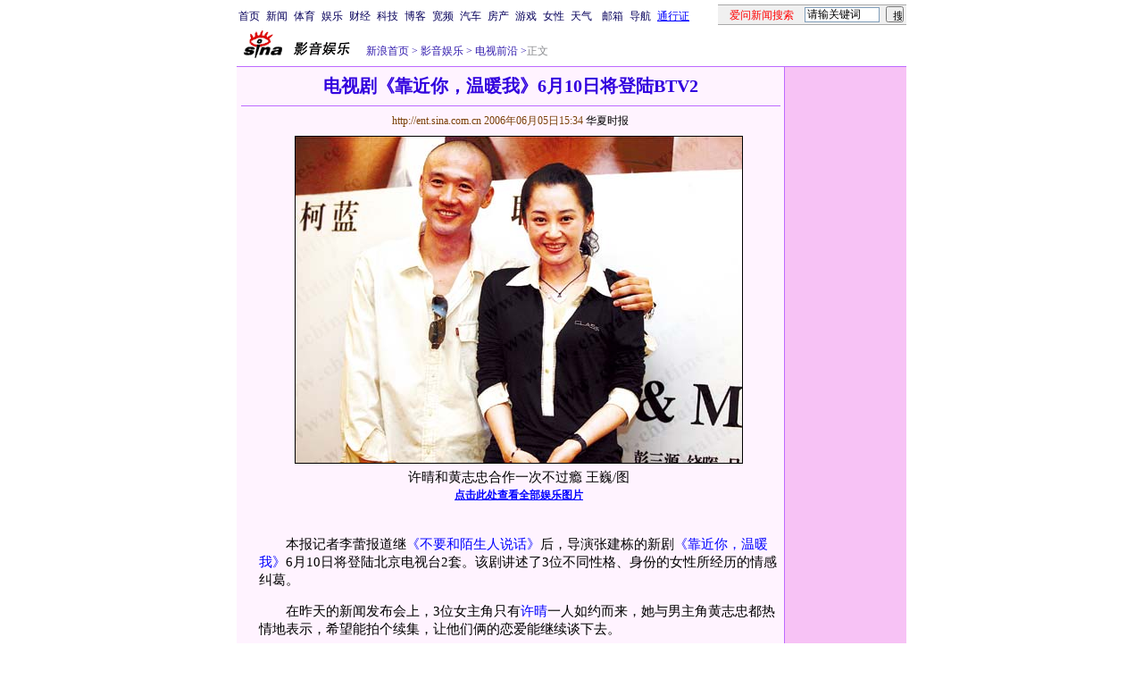

--- FILE ---
content_type: text/html
request_url: http://ent.sina.com.cn/v/m/2006-06-05/15341110994.html
body_size: 30832
content:
<!--[28,3,1110994] published at 2006-10-08 14:36:16 from #221 by 1343-->
<!--华夏时报-->
<!---->
<html>
<head>
<meta http-equiv="content-type" content="text/html; charset=gb2312">
<title>电视剧《靠近你，温暖我》6月10日将登陆BTV2_影音娱乐_新浪网</title>
<meta name="keywords" content="电视剧《靠近你，温暖我》6月10日将登陆BTV2">
<meta name="description" content="电视剧《靠近你，温暖我》6月10日将登陆BTV2">
<meta name="stencil" content="PGLS000119">
<meta name="publishid" content="28,3,1110994">
<script type="text/javascript" src="http://image2.sina.com.cn/home/sinaflash.js"></script>
<style type="text/css">
h1{
font-size:20px;
margin: 0px;
}
.title12 {font-size:12px;}
.title14 {font-size:14.9px;line-height:130%}
td,li,select,input {font-size:12px}
.f7 {font-size:7px;}
.f24 {font-size:24px;}
.f12{font-size:12px;}
.f14 {font-size:14.9px;}
.l15 {line-height:150%;}
.l17 {line-height:170%;}
.f14l13{font-size:14px;line-height:130%;}
A:link {color: #0000ff;}
A:visited {color: #800080;}
A:active,A:hover {color : #ff0000}
A.a01:link,A.a01:visited {text-decoration:none;color: #07015B;}
A.a01:active,A.a01:hover {text-decoration:none;color : #ff0000}
A.a02:link,A.a02:visited {text-decoration:none;color: #0000ff;}
A.a02:active,A.a02:hover {text-decoration:none;color : #ff0000}
a.zwy:link,a.zwy:active,a.zwy:visited,a.zwy:hover{text-decoration:none;color: #311bad;}
a.htt:link,a.htt:active,a.htt:visited{text-decoration:none;color: #7b4109;}
a.jinpi:link,a.jinpi:active,a.jinpi:visited{text-decoration:none;color: #cd0109;}
a.bs:link,a.bs:active,a.bs:visited,a.bs:hover{text-decoration:none;color: #311bad;font-size:14.9px}
</style>

<style>
.yqin {display:inline; height:0px; width:0px; position:absolute; text-align:left;}
A.iask_f14:link,A.iask_f14:visited,A.iask_f14:active,A.iask_f14:hover {font-size:14px;text-decoration:none;color: #ff0000;}
A.akey:link {text-decoration:none;color: #0000ff;}
A.akey:visited {text-decoration:none;color: #800080;}
A.akey:active,A.akey:hover {text-decoration:underline;color : #ff0000}
</style>

<!--537<a href="http://ent.sina.com.cn/v/m/2006-06-05/15341110994.html" target="_blank"><img src=http://image2.sina.com.cn/ent/v/m/2006-06-05/U1141P28T3D1110994F326DT20060605153411_small.jpg border=1></a>361no-->
<!--0${栏目页新闻数量}${图片新闻更多页号}${新闻图片页号}-->
<!--<FONT COLOR=CCCCCC><span style="font-size: 9pt">★</span></FONT>${更改创建时间}-->

<script language=javascript>
function setBarPosition(){
	document.getElementById('toolBar').style.top=0
	document.getElementById('toolBar').style.left=614
	document.getElementById('toolBar').style.display='block'
}

function setTailPosition(){
//document.getElementById('innerad').style.display='block'

var theHeight=(document.getElementById('toolBar').offsetHeight>document.getElementById('theEnd').offsetTop) ? document.getElementById('toolBar').offsetHeight : document.getElementById('theEnd').offsetTop
	document.getElementById('sinaTail').style.top=theHeight
	document.getElementById('sinaTail').style.left=document.getElementById('theEnd').offsetLeft
	document.getElementById('sinaTail').style.display='block'
	document.getElementById('outer').style.height=theHeight
}
</script>
<script language="JavaScript">
function doZoom(size){
	document.getElementById('zoom').style.fontSize=size+'px'
         setTailPosition()
}

function doPrint(){
var str="<html>\n<meta http-equiv='content-type' content='text/html; charset=gb2312'>";
var article;
var css;
var strAdBegin="<!--NEWSZW_HZH_BEGIN-->";
var strAdEnd="<!--NEWSZW_HZH_END-->";
var strFontSize='<a href="javascript:doZoom(16)">大</a> <a href="javascript:doZoom(14)">中</a> <a href="javascript:doZoom(12)">小</a> <font color=#ca90ef>|</font> '.toLowerCase()
var strdoPrint="doPrint()";
var strTmp;

	css="<style>"
	+"td,.f12{font-size:12px}"
	+"body{font-family:宋体}"
	+".f24 {font-size:24px;}"
	+".f14 {font-size:14px;}"
	+".title14 {font-size:14px;line-height:130%}"
	+".l17 {line-height:170%;}"
	+".x14 {font-size:14px;line-height:130%}"
         +"a.zwy:link,a.zwy:active,a.zwy:visited,a.zwy:hover{text-decoration:none;color: #311bad;}"
	+"a.htt:link,a.htt:active,a.htt:visited{text-decoration:none;color: #7b4109;}"
	+"</style>";

	str +=	css;
	str +=	'<meta http-equiv="content-type" content="text/html; charset=gb2312">';
	str +=	'<title>'+document.title+'</title>';
	str +=	"<body bgcolor=#ffffff topmargin=5 leftmargin=5 marginheight=5 marginwidth=5 onLoad='window.print()'>";
	str +=	"<center><table width=600 border=0 cellspacing=0 cellpadding=0><tr><td height=34 width=150><a href=http://ent.sina.com.cn><img src=http://image2.sina.com.cn/home/images/logo/sina_yyyl.GIF width=144 height=34 border=0 alt=影音娱乐></a></td><td valign=bottom><a href=http://www.sina.com.cn class=zwy target=_blank>新浪首页</a> <font color=#3118ad>&gt;</font> <a href=http://ent.sina.com.cn/ class=zwy>影音娱乐</a> <font color=#3118ad>&gt;</font><font color=#898a8e>正文</font>"
	str +=	"</td><td align=right valign=bottom><a href='javascript:history.back()'>返回</a>　<a href='javascript:window.print()'>打印</a></td></tr></table>";
	str +=	"<table width=600 border=0 cellpadding=0 cellspacing=0 bgcolor=#fff3ff><tr><td>";
	
		article=document.getElementById('article').innerHTML;
		if(article.indexOf(strAdBegin)!=-1){
			str +=article.substr(0,article.indexOf(strAdBegin));
			strTmp=article.substr(article.indexOf(strAdEnd)+strAdEnd.length, article.length);
		}else{
			strTmp=article
		}
		str +=strTmp
		str += escape(window.location.href)
		str +=	"</td></tr></table></center>";
		str +=	"</body></html>";
		document.write(str);
		document.close();
}
</script>
<script language="JavaScript">
//发布日期
pagepubtime = "2006-10-08";

//广告显示判断
function checkPubTime(){

	//分解年、月、日
	DateTime = new Array(); 
	DateTime = pagepubtime.split("-");
	var year = DateTime[0];
	var month = DateTime[1];
	var day = DateTime[2];

	//用得到的年、月、日生成日期对象
	var pubTime = new Date(year,month - 1,day);
	//得到当前日期
	var now = new Date();

	//计算出当前日期与发布日期之间的毫秒差值
	var dif = now.getTime() - pubTime.getTime();

	//需要检测的日期差
	var difDay = 180;

	//一天24小时、一小时60分、一分60秒、一秒1000毫秒
	if (dif > difDay * 24 * 60 * 60 * 1000)
	{
		return false;
	}
	return true;
}
</script>
</head>
<body bgcolor=#ffffff topmargin=5 marginheight=5 leftmargin=0 marginwidth=0 onLoad="setTailPosition()"><!-- body code begin -->

<!-- SUDA_CODE_START --> 
<script type="text/javascript"> 
//<!--
(function(){var an="V=2.1.16";var ah=window,F=document,s=navigator,W=s.userAgent,ao=ah.screen,j=ah.location.href;var aD="https:"==ah.location.protocol?"https://s":"http://",ay="beacon.sina.com.cn";var N=aD+ay+"/a.gif?",z=aD+ay+"/g.gif?",R=aD+ay+"/f.gif?",ag=aD+ay+"/e.gif?",aB=aD+"beacon.sinauda.com/i.gif?";var aA=F.referrer.toLowerCase();var aa="SINAGLOBAL",Y="FSINAGLOBAL",H="Apache",P="ULV",l="SUP",aE="UOR",E="_s_acc",X="_s_tentry",n=false,az=false,B=(document.domain=="sina.com.cn")?true:false;var o=0;var aG=false,A=false;var al="";var m=16777215,Z=0,C,K=0;var r="",b="",a="";var M=[],S=[],I=[];var u=0;var v=0;var p="";var am=false;var w=false;function O(){var e=document.createElement("iframe");e.src=aD+ay+"/data.html?"+new Date().getTime();e.id="sudaDataFrame";e.style.height="0px";e.style.width="1px";e.style.overflow="hidden";e.frameborder="0";e.scrolling="no";document.getElementsByTagName("head")[0].appendChild(e)}function k(){var e=document.createElement("iframe");e.src=aD+ay+"/ckctl.html";e.id="ckctlFrame";e.style.height="0px";e.style.width="1px";e.style.overflow="hidden";e.frameborder="0";e.scrolling="no";document.getElementsByTagName("head")[0].appendChild(e)}function q(){var e=document.createElement("script");e.src=aD+ay+"/h.js";document.getElementsByTagName("head")[0].appendChild(e)}function h(aH,i){var D=F.getElementsByName(aH);var e=(i>0)?i:0;return(D.length>e)?D[e].content:""}function aF(){var aJ=F.getElementsByName("sudameta");var aR=[];for(var aO=0;aO<aJ.length;aO++){var aK=aJ[aO].content;if(aK){if(aK.indexOf(";")!=-1){var D=aK.split(";");for(var aH=0;aH<D.length;aH++){var aP=aw(D[aH]);if(!aP){continue}aR.push(aP)}}else{aR.push(aK)}}}var aM=F.getElementsByTagName("meta");for(var aO=0,aI=aM.length;aO<aI;aO++){var aN=aM[aO];if(aN.name=="tags"){aR.push("content_tags:"+encodeURI(aN.content))}}var aL=t("vjuids");aR.push("vjuids:"+aL);var e="";var aQ=j.indexOf("#");if(aQ!=-1){e=escape(j.substr(aQ+1));aR.push("hashtag:"+e)}return aR}function V(aK,D,aI,aH){if(aK==""){return""}aH=(aH=="")?"=":aH;D+=aH;var aJ=aK.indexOf(D);if(aJ<0){return""}aJ+=D.length;var i=aK.indexOf(aI,aJ);if(i<aJ){i=aK.length}return aK.substring(aJ,i)}function t(e){if(undefined==e||""==e){return""}return V(F.cookie,e,";","")}function at(aI,e,i,aH){if(e!=null){if((undefined==aH)||(null==aH)){aH="sina.com.cn"}if((undefined==i)||(null==i)||(""==i)){F.cookie=aI+"="+e+";domain="+aH+";path=/"}else{var D=new Date();var aJ=D.getTime();aJ=aJ+86400000*i;D.setTime(aJ);aJ=D.getTime();F.cookie=aI+"="+e+";domain="+aH+";expires="+D.toUTCString()+";path=/"}}}function f(D){try{var i=document.getElementById("sudaDataFrame").contentWindow.storage;return i.get(D)}catch(aH){return false}}function ar(D,aH){try{var i=document.getElementById("sudaDataFrame").contentWindow.storage;i.set(D,aH);return true}catch(aI){return false}}function L(){var aJ=15;var D=window.SUDA.etag;if(!B){return"-"}if(u==0){O();q()}if(D&&D!=undefined){w=true}ls_gid=f(aa);if(ls_gid===false||w==false){return false}else{am=true}if(ls_gid&&ls_gid.length>aJ){at(aa,ls_gid,3650);n=true;return ls_gid}else{if(D&&D.length>aJ){at(aa,D,3650);az=true}var i=0,aI=500;var aH=setInterval((function(){var e=t(aa);if(w){e=D}i+=1;if(i>3){clearInterval(aH)}if(e.length>aJ){clearInterval(aH);ar(aa,e)}}),aI);return w?D:t(aa)}}function U(e,aH,D){var i=e;if(i==null){return false}aH=aH||"click";if((typeof D).toLowerCase()!="function"){return}if(i.attachEvent){i.attachEvent("on"+aH,D)}else{if(i.addEventListener){i.addEventListener(aH,D,false)}else{i["on"+aH]=D}}return true}function af(){if(window.event!=null){return window.event}else{if(window.event){return window.event}var D=arguments.callee.caller;var i;var aH=0;while(D!=null&&aH<40){i=D.arguments[0];if(i&&(i.constructor==Event||i.constructor==MouseEvent||i.constructor==KeyboardEvent)){return i}aH++;D=D.caller}return i}}function g(i){i=i||af();if(!i.target){i.target=i.srcElement;i.pageX=i.x;i.pageY=i.y}if(typeof i.layerX=="undefined"){i.layerX=i.offsetX}if(typeof i.layerY=="undefined"){i.layerY=i.offsetY}return i}function aw(aH){if(typeof aH!=="string"){throw"trim need a string as parameter"}var e=aH.length;var D=0;var i=/(\u3000|\s|\t|\u00A0)/;while(D<e){if(!i.test(aH.charAt(D))){break}D+=1}while(e>D){if(!i.test(aH.charAt(e-1))){break}e-=1}return aH.slice(D,e)}function c(e){return Object.prototype.toString.call(e)==="[object Array]"}function J(aH,aL){var aN=aw(aH).split("&");var aM={};var D=function(i){if(aL){try{return decodeURIComponent(i)}catch(aP){return i}}else{return i}};for(var aJ=0,aK=aN.length;aJ<aK;aJ++){if(aN[aJ]){var aI=aN[aJ].split("=");var e=aI[0];var aO=aI[1];if(aI.length<2){aO=e;e="$nullName"}if(!aM[e]){aM[e]=D(aO)}else{if(c(aM[e])!=true){aM[e]=[aM[e]]}aM[e].push(D(aO))}}}return aM}function ac(D,aI){for(var aH=0,e=D.length;aH<e;aH++){aI(D[aH],aH)}}function ak(i){var e=new RegExp("^http(?:s)?://([^/]+)","im");if(i.match(e)){return i.match(e)[1].toString()}else{return""}}function aj(aO){try{var aL="ABCDEFGHIJKLMNOPQRSTUVWXYZabcdefghijklmnopqrstuvwxyz0123456789+/=";var D="ABCDEFGHIJKLMNOPQRSTUVWXYZabcdefghijklmnopqrstuvwxyz0123456789-_=";var aQ=function(e){var aR="",aS=0;for(;aS<e.length;aS++){aR+="%"+aH(e[aS])}return decodeURIComponent(aR)};var aH=function(e){var i="0"+e.toString(16);return i.length<=2?i:i.substr(1)};var aP=function(aY,aV,aR){if(typeof(aY)=="string"){aY=aY.split("")}var aX=function(a7,a9){for(var a8=0;a8<a7.length;a8++){if(a7[a8]==a9){return a8}}return -1};var aS=[];var a6,a4,a1="";var a5,a3,a0,aZ="";if(aY.length%4!=0){}var e=/[^A-Za-z0-9\+\/\=]/g;var a2=aL.split("");if(aV=="urlsafe"){e=/[^A-Za-z0-9\-_\=]/g;a2=D.split("")}var aU=0;if(aV=="binnary"){a2=[];for(aU=0;aU<=64;aU++){a2[aU]=aU+128}}if(aV!="binnary"&&e.exec(aY.join(""))){return aR=="array"?[]:""}aU=0;do{a5=aX(a2,aY[aU++]);a3=aX(a2,aY[aU++]);a0=aX(a2,aY[aU++]);aZ=aX(a2,aY[aU++]);a6=(a5<<2)|(a3>>4);a4=((a3&15)<<4)|(a0>>2);a1=((a0&3)<<6)|aZ;aS.push(a6);if(a0!=64&&a0!=-1){aS.push(a4)}if(aZ!=64&&aZ!=-1){aS.push(a1)}a6=a4=a1="";a5=a3=a0=aZ=""}while(aU<aY.length);if(aR=="array"){return aS}var aW="",aT=0;for(;aT<aS.lenth;aT++){aW+=String.fromCharCode(aS[aT])}return aW};var aI=[];var aN=aO.substr(0,3);var aK=aO.substr(3);switch(aN){case"v01":for(var aJ=0;aJ<aK.length;aJ+=2){aI.push(parseInt(aK.substr(aJ,2),16))}return decodeURIComponent(aQ(aP(aI,"binnary","array")));break;case"v02":aI=aP(aK,"urlsafe","array");return aQ(aP(aI,"binnary","array"));break;default:return decodeURIComponent(aO)}}catch(aM){return""}}var ap={screenSize:function(){return(m&8388608==8388608)?ao.width+"x"+ao.height:""},colorDepth:function(){return(m&4194304==4194304)?ao.colorDepth:""},appCode:function(){return(m&2097152==2097152)?s.appCodeName:""},appName:function(){return(m&1048576==1048576)?((s.appName.indexOf("Microsoft Internet Explorer")>-1)?"MSIE":s.appName):""},cpu:function(){return(m&524288==524288)?(s.cpuClass||s.oscpu):""},platform:function(){return(m&262144==262144)?(s.platform):""},jsVer:function(){if(m&131072!=131072){return""}var aI,e,aK,D=1,aH=0,i=(s.appName.indexOf("Microsoft Internet Explorer")>-1)?"MSIE":s.appName,aJ=s.appVersion;if("MSIE"==i){e="MSIE";aI=aJ.indexOf(e);if(aI>=0){aK=window.parseInt(aJ.substring(aI+5));if(3<=aK){D=1.1;if(4<=aK){D=1.3}}}}else{if(("Netscape"==i)||("Opera"==i)||("Mozilla"==i)){D=1.3;e="Netscape6";aI=aJ.indexOf(e);if(aI>=0){D=1.5}}}return D},network:function(){if(m&65536!=65536){return""}var i="";i=(s.connection&&s.connection.type)?s.connection.type:i;try{F.body.addBehavior("#default#clientCaps");i=F.body.connectionType}catch(D){i="unkown"}return i},language:function(){return(m&32768==32768)?(s.systemLanguage||s.language):""},timezone:function(){return(m&16384==16384)?(new Date().getTimezoneOffset()/60):""},flashVer:function(){if(m&8192!=8192){return""}var aK=s.plugins,aH,aL,aN;if(aK&&aK.length){for(var aJ in aK){aL=aK[aJ];if(aL.description==null){continue}if(aH!=null){break}aN=aL.description.toLowerCase();if(aN.indexOf("flash")!=-1){aH=aL.version?parseInt(aL.version):aN.match(/\d+/);continue}}}else{if(window.ActiveXObject){for(var aI=10;aI>=2;aI--){try{var D=new ActiveXObject("ShockwaveFlash.ShockwaveFlash."+aI);if(D){aH=aI;break}}catch(aM){}}}else{if(W.indexOf("webtv/2.5")!=-1){aH=3}else{if(W.indexOf("webtv")!=-1){aH=2}}}}return aH},javaEnabled:function(){if(m&4096!=4096){return""}var D=s.plugins,i=s.javaEnabled(),aH,aI;if(i==true){return 1}if(D&&D.length){for(var e in D){aH=D[e];if(aH.description==null){continue}if(i!=null){break}aI=aH.description.toLowerCase();if(aI.indexOf("java plug-in")!=-1){i=parseInt(aH.version);continue}}}else{if(window.ActiveXObject){i=(new ActiveXObject("JavaWebStart.IsInstalled")!=null)}}return i?1:0}};var ad={pageId:function(i){var D=i||r,aK="-9999-0-0-1";if((undefined==D)||(""==D)){try{var aH=h("publishid");if(""!=aH){var aJ=aH.split(",");if(aJ.length>0){if(aJ.length>=3){aK="-9999-0-"+aJ[1]+"-"+aJ[2]}D=aJ[0]}}else{D="0"}}catch(aI){D="0"}D=D+aK}return D},sessionCount:function(){var e=t("_s_upa");if(e==""){e=0}return e},excuteCount:function(){return SUDA.sudaCount},referrer:function(){if(m&2048!=2048){return""}var e=/^[^\?&#]*.swf([\?#])?/;if((aA=="")||(aA.match(e))){var i=V(j,"ref","&","");if(i!=""){return escape(i)}}return escape(aA)},isHomepage:function(){if(m&1024!=1024){return""}var D="";try{F.body.addBehavior("#default#homePage");D=F.body.isHomePage(j)?"Y":"N"}catch(i){D="unkown"}return D},PGLS:function(){return(m&512==512)?h("stencil"):""},ZT:function(){if(m&256!=256){return""}var e=h("subjectid");e.replace(",",".");e.replace(";",",");return escape(e)},mediaType:function(){return(m&128==128)?h("mediaid"):""},domCount:function(){return(m&64==64)?F.getElementsByTagName("*").length:""},iframeCount:function(){return(m&32==32)?F.getElementsByTagName("iframe").length:""}};var av={visitorId:function(){var i=15;var e=t(aa);if(e.length>i&&u==0){return e}else{return}},fvisitorId:function(e){if(!e){var e=t(Y);return e}else{at(Y,e,3650)}},sessionId:function(){var e=t(H);if(""==e){var i=new Date();e=Math.random()*10000000000000+"."+i.getTime()}return e},flashCookie:function(e){if(e){}else{return p}},lastVisit:function(){var D=t(H);var aI=t(P);var aH=aI.split(":");var aJ="",i;if(aH.length>=6){if(D!=aH[4]){i=new Date();var e=new Date(window.parseInt(aH[0]));aH[1]=window.parseInt(aH[1])+1;if(i.getMonth()!=e.getMonth()){aH[2]=1}else{aH[2]=window.parseInt(aH[2])+1}if(((i.getTime()-e.getTime())/86400000)>=7){aH[3]=1}else{if(i.getDay()<e.getDay()){aH[3]=1}else{aH[3]=window.parseInt(aH[3])+1}}aJ=aH[0]+":"+aH[1]+":"+aH[2]+":"+aH[3];aH[5]=aH[0];aH[0]=i.getTime();at(P,aH[0]+":"+aH[1]+":"+aH[2]+":"+aH[3]+":"+D+":"+aH[5],360)}else{aJ=aH[5]+":"+aH[1]+":"+aH[2]+":"+aH[3]}}else{i=new Date();aJ=":1:1:1";at(P,i.getTime()+aJ+":"+D+":",360)}return aJ},userNick:function(){if(al!=""){return al}var D=unescape(t(l));if(D!=""){var i=V(D,"ag","&","");var e=V(D,"user","&","");var aH=V(D,"uid","&","");var aJ=V(D,"sex","&","");var aI=V(D,"dob","&","");al=i+":"+e+":"+aH+":"+aJ+":"+aI;return al}else{return""}},userOrigin:function(){if(m&4!=4){return""}var e=t(aE);var i=e.split(":");if(i.length>=2){return i[0]}else{return""}},advCount:function(){return(m&2==2)?t(E):""},setUOR:function(){var aL=t(aE),aP="",i="",aO="",aI="",aM=j.toLowerCase(),D=F.referrer.toLowerCase();var aQ=/[&|?]c=spr(_[A-Za-z0-9]{1,}){3,}/;var aK=new Date();if(aM.match(aQ)){aO=aM.match(aQ)[0]}else{if(D.match(aQ)){aO=D.match(aQ)[0]}}if(aO!=""){aO=aO.substr(3)+":"+aK.getTime()}if(aL==""){if(t(P)==""){aP=ak(D);i=ak(aM)}at(aE,aP+","+i+","+aO,365)}else{var aJ=0,aN=aL.split(",");if(aN.length>=1){aP=aN[0]}if(aN.length>=2){i=aN[1]}if(aN.length>=3){aI=aN[2]}if(aO!=""){aJ=1}else{var aH=aI.split(":");if(aH.length>=2){var e=new Date(window.parseInt(aH[1]));if(e.getTime()<(aK.getTime()-86400000*30)){aJ=1}}}if(aJ){at(aE,aP+","+i+","+aO,365)}}},setAEC:function(e){if(""==e){return}var i=t(E);if(i.indexOf(e+",")<0){i=i+e+","}at(E,i,7)},ssoInfo:function(){var D=unescape(aj(t("sso_info")));if(D!=""){if(D.indexOf("uid=")!=-1){var i=V(D,"uid","&","");return escape("uid:"+i)}else{var e=V(D,"u","&","");return escape("u:"+unescape(e))}}else{return""}},subp:function(){return t("SUBP")}};var ai={CI:function(){var e=["sz:"+ap.screenSize(),"dp:"+ap.colorDepth(),"ac:"+ap.appCode(),"an:"+ap.appName(),"cpu:"+ap.cpu(),"pf:"+ap.platform(),"jv:"+ap.jsVer(),"ct:"+ap.network(),"lg:"+ap.language(),"tz:"+ap.timezone(),"fv:"+ap.flashVer(),"ja:"+ap.javaEnabled()];return"CI="+e.join("|")},PI:function(e){var i=["pid:"+ad.pageId(e),"st:"+ad.sessionCount(),"et:"+ad.excuteCount(),"ref:"+ad.referrer(),"hp:"+ad.isHomepage(),"PGLS:"+ad.PGLS(),"ZT:"+ad.ZT(),"MT:"+ad.mediaType(),"keys:","dom:"+ad.domCount(),"ifr:"+ad.iframeCount()];return"PI="+i.join("|")},UI:function(){var e=["vid:"+av.visitorId(),"sid:"+av.sessionId(),"lv:"+av.lastVisit(),"un:"+av.userNick(),"uo:"+av.userOrigin(),"ae:"+av.advCount(),"lu:"+av.fvisitorId(),"si:"+av.ssoInfo(),"rs:"+(n?1:0),"dm:"+(B?1:0),"su:"+av.subp()];return"UI="+e.join("|")},EX:function(i,e){if(m&1!=1){return""}i=(null!=i)?i||"":b;e=(null!=e)?e||"":a;return"EX=ex1:"+i+"|ex2:"+e},MT:function(){return"MT="+aF().join("|")},V:function(){return an},R:function(){return"gUid_"+new Date().getTime()}};function ax(){var aK="-",aH=F.referrer.toLowerCase(),D=j.toLowerCase();if(""==t(X)){if(""!=aH){aK=ak(aH)}at(X,aK,"","weibo.com")}var aI=/weibo.com\/reg.php/;if(D.match(aI)){var aJ=V(unescape(D),"sharehost","&","");var i=V(unescape(D),"appkey","&","");if(""!=aJ){at(X,aJ,"","weibo.com")}at("appkey",i,"","weibo.com")}}function d(e,i){G(e,i)}function G(i,D){D=D||{};var e=new Image(),aH;if(D&&D.callback&&typeof D.callback=="function"){e.onload=function(){clearTimeout(aH);aH=null;D.callback(true)}}SUDA.img=e;e.src=i;aH=setTimeout(function(){if(D&&D.callback&&typeof D.callback=="function"){D.callback(false);e.onload=null}},D.timeout||2000)}function x(e,aH,D,aI){SUDA.sudaCount++;if(!av.visitorId()&&!L()){if(u<3){u++;setTimeout(x,500);return}}var i=N+[ai.V(),ai.CI(),ai.PI(e),ai.UI(),ai.MT(),ai.EX(aH,D),ai.R()].join("&");G(i,aI)}function y(e,D,i){if(aG||A){return}if(SUDA.sudaCount!=0){return}x(e,D,i)}function ab(e,aH){if((""==e)||(undefined==e)){return}av.setAEC(e);if(0==aH){return}var D="AcTrack||"+t(aa)+"||"+t(H)+"||"+av.userNick()+"||"+e+"||";var i=ag+D+"&gUid_"+new Date().getTime();d(i)}function aq(aI,e,i,aJ){aJ=aJ||{};if(!i){i=""}else{i=escape(i)}var aH="UATrack||"+t(aa)+"||"+t(H)+"||"+av.userNick()+"||"+aI+"||"+e+"||"+ad.referrer()+"||"+i+"||"+(aJ.realUrl||"")+"||"+(aJ.ext||"");var D=ag+aH+"&gUid_"+new Date().getTime();d(D,aJ)}function aC(aK){var i=g(aK);var aI=i.target;var aH="",aL="",D="";var aJ;if(aI!=null&&aI.getAttribute&&(!aI.getAttribute("suda-uatrack")&&!aI.getAttribute("suda-actrack")&&!aI.getAttribute("suda-data"))){while(aI!=null&&aI.getAttribute&&(!!aI.getAttribute("suda-uatrack")||!!aI.getAttribute("suda-actrack")||!!aI.getAttribute("suda-data"))==false){if(aI==F.body){return}aI=aI.parentNode}}if(aI==null||aI.getAttribute==null){return}aH=aI.getAttribute("suda-actrack")||"";aL=aI.getAttribute("suda-uatrack")||aI.getAttribute("suda-data")||"";sudaUrls=aI.getAttribute("suda-urls")||"";if(aL){aJ=J(aL);if(aI.tagName.toLowerCase()=="a"){D=aI.href}opts={};opts.ext=(aJ.ext||"");aJ.key&&SUDA.uaTrack&&SUDA.uaTrack(aJ.key,aJ.value||aJ.key,D,opts)}if(aH){aJ=J(aH);aJ.key&&SUDA.acTrack&&SUDA.acTrack(aJ.key,aJ.value||aJ.key)}}if(window.SUDA&&Object.prototype.toString.call(window.SUDA)==="[object Array]"){for(var Q=0,ae=SUDA.length;Q<ae;Q++){switch(SUDA[Q][0]){case"setGatherType":m=SUDA[Q][1];break;case"setGatherInfo":r=SUDA[Q][1]||r;b=SUDA[Q][2]||b;a=SUDA[Q][3]||a;break;case"setPerformance":Z=SUDA[Q][1];break;case"setPerformanceFilter":C=SUDA[Q][1];break;case"setPerformanceInterval":K=SUDA[Q][1]*1||0;K=isNaN(K)?0:K;break;case"setGatherMore":M.push(SUDA[Q].slice(1));break;case"acTrack":S.push(SUDA[Q].slice(1));break;case"uaTrack":I.push(SUDA[Q].slice(1));break}}}aG=(function(D,i){if(ah.top==ah){return false}else{try{if(F.body.clientHeight==0){return false}return((F.body.clientHeight>=D)&&(F.body.clientWidth>=i))?false:true}catch(aH){return true}}})(320,240);A=(function(){return false})();av.setUOR();var au=av.sessionId();window.SUDA=window.SUDA||[];SUDA.sudaCount=SUDA.sudaCount||0;SUDA.log=function(){x.apply(null,arguments)};SUDA.acTrack=function(){ab.apply(null,arguments)};SUDA.uaTrack=function(){aq.apply(null,arguments)};U(F.body,"click",aC);window.GB_SUDA=SUDA;GB_SUDA._S_pSt=function(){};GB_SUDA._S_acTrack=function(){ab.apply(null,arguments)};GB_SUDA._S_uaTrack=function(){aq.apply(null,arguments)};window._S_pSt=function(){};window._S_acTrack=function(){ab.apply(null,arguments)};window._S_uaTrack=function(){aq.apply(null,arguments)};window._S_PID_="";if(!window.SUDA.disableClickstream){y()}try{k()}catch(T){}})();
//-->
</script> 
<noScript> 
<div style='position:absolute;top:0;left:0;width:0;height:0;visibility:hidden'><img width=0 height=0 src='//beacon.sina.com.cn/a.gif?noScript' border='0' alt='' /></div> 
</noScript> 
<!-- SUDA_CODE_END -->

<!-- SSO_GETCOOKIE_START -->
<script type="text/javascript">var sinaSSOManager=sinaSSOManager||{};sinaSSOManager.getSinaCookie=function(){function dc(u){if(u==undefined){return""}var decoded=decodeURIComponent(u);return decoded=="null"?"":decoded}function ps(str){var arr=str.split("&");var arrtmp;var arrResult={};for(var i=0;i<arr.length;i++){arrtmp=arr[i].split("=");arrResult[arrtmp[0]]=dc(arrtmp[1])}return arrResult}function gC(name){var Res=eval("/"+name+"=([^;]+)/").exec(document.cookie);return Res==null?null:Res[1]}var sup=dc(gC("SUP"));if(!sup){sup=dc(gC("SUR"))}if(!sup){return null}return ps(sup)};</script>
<!-- SSO_GETCOOKIE_END -->

<script type="text/javascript">new function(r,s,t){this.a=function(n,t,e){if(window.addEventListener){n.addEventListener(t,e,false);}else if(window.attachEvent){n.attachEvent("on"+t,e);}};this.b=function(f){var t=this;return function(){return f.apply(t,arguments);};};this.c=function(){var f=document.getElementsByTagName("form");for(var i=0;i<f.length;i++){var o=f[i].action;if(this.r.test(o)){f[i].action=o.replace(this.r,this.s);}}};this.r=r;this.s=s;this.d=setInterval(this.b(this.c),t);this.a(window,"load",this.b(function(){this.c();clearInterval(this.d);}));}(/http:\/\/www\.google\.c(om|n)\/search/, "http://keyword.sina.com.cn/searchword.php", 250);</script>
<!-- body code end -->

<center>
<!--导航start-->
<style>.h3 {font-size:7px;color:#FFBD00}</style>
<table width=750 border=0 cellspacing=0 cellpadding=0>
<tr><td>

<script>
function getCookie(name) {

  var search;

  search = name + "="
  offset = document.cookie.indexOf(search) 
  if (offset != -1) {
    offset += search.length ;
    end = document.cookie.indexOf(";", offset) ;
    if (end == -1)
      end = document.cookie.length;
    return document.cookie.substring(offset, end);
  }
  else
    return "";
}

function unipro_clearCookie(name ) {
	document.cookie=name+"=; " + "domain=sina.com.cn; path=/; ";     
	//bites = document.cookie.split("; ");
} 

function getMobileNum(ckName){
var userInfo = getCookie(ckName).split(":");
	return userInfo[2];
}

function unipro_UniProLogout() {
	unipro_clearCookie("SINAPRO");
	unipro_clearCookie("SINA-AVATAR");
	unipro_clearCookie("SINAPROC");
	unipro_clearCookie("nick");
	unipro_clearCookie("SINA_NU");      
	unipro_clearCookie("SINA_OU");
	unipro_clearCookie("appmask");
	unipro_clearCookie("gender");
	unipro_clearCookie("UNIPROTM");
	unipro_clearCookie("UNIPROU");
	unipro_clearCookie("SINA_USER");
	unipro_clearCookie("SMS_COOKIE");
	return true;
}

function getUniproUrl_stand(){
	window.location='http://unipro.sina.com.cn/';
	return false;
}

function getUniproUrl_welcome(){
	unipro_UniProLogout();
	window.location='http://unipro.sina.com.cn';
	return false;	
}

function print_stand_unipro_head()
{
	document.write("<table border=0 cellpadding=0 cellspacing=0 width=100%><tr align=center><td><a href=http://www.sina.com.cn class=a01>首页</a></td><td width=4></td><td><a href=http://news.sina.com.cn class=a01>新闻</a></td><td width=4></td><td><a href=http://sports.sina.com.cn class=a01>体育</a></td><td width=4></td><td><a href=http://ent.sina.com.cn class=a01>娱乐</a></td><td width=4></td><td><a href=http://finance.sina.com.cn/ class=a01>财经</a></td><td width=4></td><td><a href=http://tech.sina.com.cn/ class=a01>科技</a><td width=4></td></td><td><a href=http://blog.sina.com.cn/ class=a01>博客</a></td><td width=4></td><td><a href=http://bn.sina.com.cn/ class=a01>宽频</a></td><td width=4></td><td><a href=http://auto.sina.com.cn/ class=a01>汽车</a></td><td width=4></td><td><a href=http://house.sina.com.cn/ class=a01>房产</a></td><td width=4></td><td><a href=http://games.sina.com.cn class=a01>游戏</a></td><td width=4></td><td><a href=http://eladies.sina.com.cn/ class=a01>女性</a></td><td width=4></td><td><a href=http://weather.news.sina.com.cn/ class=a01>天气</a></td><td width=4></td><td width=4></td><td><a href=http://mail.sina.com.cn class=a01>邮箱</a></td><td width=4></td></td><td><a href=http://news.sina.com.cn/guide/ class=a01>导航</a></td><td width=4></td><td ><a href=# onClick='return getUniproUrl_stand()'>通行证</a></td><td align=right style=\"padding-bottom:4px;\"><table width=211 border=0 align=right cellpadding=0 cellspacing=0>	<tr><td width=211 colspan=3 height=1 bgcolor=#A9A9A9></td>	</tr>	<form name=\"_searchiask\" method=get action=\"http://www.iask.com/n\" onsubmit=\"return checkiask()\" target=_blank><input type=hidden name=from value=sinanews><input type=hidden name=f value=n><input type=hidden name=fnp_h value=1><tr bgcolor=#F0F0F0><td width=97 height=21 align=center style=\"padding-top:3px;\"><a href=http://n.iask.com target=_blank  class=a01><font color=#ff0000>爱问新闻搜索</font></a></td><td width=91><input type=text name=\"k\" size=12 style=\"width:84px;height:17px;border:1px solid #7F9DB9;\" value=\"请输关键词\" onClick=\"javascript:if(this.value=='请输关键词')this.value='';\"></td>	<td width=23><input type=submit style=\"width:20px;height:18px\" value=\"搜\"></td>	</tr>	<tr><td colspan=3 height=1 bgcolor=#A9A9A9></td>	</tr>	</form>	</table></td></tr></table>");
	
	document.write("</td><td align=right>");
	
	
}

function print_stand_unipro_welcome()
{
	var unipro_login_nickname = getCookie( "nick" );
	var unipro_login_pos = unipro_login_nickname.indexOf( "(" );
	if ( unipro_login_pos != -1 )
	{
		unipro_login_nickname = unipro_login_nickname.substr( 0, unipro_login_pos );
	}
	
	document.write("<table border=0 cellpadding=0 cellspacing=0 width=100%><tr align=center><td><a href=http://www.sina.com.cn class=a01>首页</a></td><td width=4></td><td><a href=http://news.sina.com.cn class=a01>新闻</a></td><td width=4></td><td><a href=http://sports.sina.com.cn class=a01>体育</a></td><td width=4></td><td><a href=http://ent.sina.com.cn class=a01>娱乐</a></td><td width=4></td><td><a href=http://finance.sina.com.cn/ class=a01>财经</a></td><td width=4></td><td><a href=http://tech.sina.com.cn/ class=a01>科技</a></td><td><a href=http://blog.sina.com.cn/ class=a01>博客</a></td><td><a href=http://bn.sina.com.cn/ class=a01>宽频</a></td><td width=4></td><td width=4></td><td><a href=http://auto.sina.com.cn/ class=a01>汽车</a></td><td width=4></td><td><a href=http://house.sina.com.cn/ class=a01><font color=red>房产</font></a></td><td width=4></td><td><a href=http://games.sina.com.cn class=a01>游戏</a></td><td width=4></td><td><a href=http://eladies.sina.com.cn/ class=a01>女性</a></td><td width=4></td><td><a href=http://weather.news.sina.com.cn/ class=a01>天气</a></td><td width=4></td><td width=4></td><td><a href=http://mail.sina.com.cn class=a01>邮箱</a></td><td width=4></td></td><td><a href=http://news.sina.com.cn/guide/ class=a01>导航</a></td><td width=4></td></tr></table>");
	
	document.write("</td><td align=right>");
	
	document.write("<table height=25 border=0 cellpadding=0 cellspacing=0>");
	document.write("<tr>");
	
	if ( unipro_login_nickname!="" && unipro_login_nickname!="null" && unipro_login_nickname!=null && unipro_login_nickname!="undefined" ) {
	        
		if (unipro_login_nickname.length > 4)
		{
			unipro_login_nickname = unipro_login_nickname.substr(0, 4);
			unipro_login_nickname += "..";
		}

		document.write("<td align=right> "+unipro_login_nickname+"</td><td width=4></td><td><a href=# onClick='return getUniproUrl_welcome()'><font color=#0000ff>退出</font></a>");
	} else {
		document.write( "<td align=right> 新浪过客" +"</td><td width=4></td><td><a href=# onClick='return getUniproUrl_welcome()'><font color=#0000ff>退出</font></a>");
	}
	document.write("&nbsp;</td><td style=\"padding-bottom:4px;\"><table width=211 border=0 align=right cellpadding=0 cellspacing=0>	<tr><td width=211 colspan=3 height=1 bgcolor=#A9A9A9></td>	</tr>	<form name=\"_searchiask\" method=get action=\"http://www.iask.com/n\" onsubmit=\"return checkiask()\" target=_blank><input type=hidden name=f value=n><input type=hidden name=fnp_h value=1><tr bgcolor=#F0F0F0><td width=97 height=21 align=center style=\"padding-top:3px;\"><a href=http://n.iask.com target=_blank  class=a01><font color=#ff0000>爱问新闻搜索</font></a></td><td width=91><input type=hidden name=from value=sinanews><input type=text name=\"k\" size=12 style=\"width:84px;height:17px;border:1px solid #7F9DB9;\" value=\"请输关键词\" onClick=\"javascript:if(this.value=='请输关键词')this.value='';\"></td>	<td width=23><input type=submit style=\"width:20px;height:18px\" value=\"搜\"></td>	</tr>	<tr><td colspan=3 height=1 bgcolor=#A9A9A9></td>	</tr>	</form>	</table></td></tr>");
	document.write("</table>");
}

function checkiask()
{
	if (document._searchiask.k.value=="请输关键词" || document._searchiask.k.value=="" )
	{
		window.open("http://iask.com");
		return false;
	}
	return true;
}
</script>

<script language="javascript">
if (getCookie("SINAPRO") == "") {
	print_stand_unipro_head();

} else {

	print_stand_unipro_welcome();

}
</script>
</td></tr>
</table>
<!--导航end-->
<table width=750 border=0 cellpadding=0 cellspacing=0>
<tr><td align=center><div id=PublicRelation7 name="PublicRelation" style="DISPLAY:none"><!--娱乐新闻内页顶部通栏开始-->
<!--ADS:begin=PDPS000000000674:{C1ED9813-35A6-4835-A1B0-25920A5F94E4}--><!--ADS:end-->
<!--娱乐新闻内页顶部通栏结束--></div>
<SCRIPT>	 
//<!--广告发布-->
<!--
	if (checkPubTime())
	{
		document.getElementById("PublicRelation7").style.display="";
	}
-->
</SCRIPT>
</td></tr>
</table>


<table width=750 border=0 cellpadding=0 cellspacing=0>
<tr><td width=145><img src=http://image2.sina.com.cn/home/images/logo/sina_yyyl.GIF width=144 height=34 alt=影音娱乐></td>
<td width=459 valign=bottom><a href=http://www.sina.com.cn class=zwy target=_blank>新浪首页</a> <font color=#3118ad>&gt;</font> <a href=http://ent.sina.com.cn/ class=zwy>影音娱乐</a> <font color=#3118ad>&gt;</font><a href=/tv/ class=zwy> 电视前沿</a> <font color=#3118ad>&gt;</font><font color=#898a8e>正文</font></td>
<td width=11></td>
<td width=135 align=center valign=bottom></a></td></tr>
</table>


<table width=750 border=0 cellspacing=0 cellpadding=0>
<tr><td height=8></td></tr>
<tr><td height=1 bgcolor=#bd6bff><img src=http://image2.sina.com.cn/c.gif width=1 height=1></td></tr>
</table>

<div id="outer" style="position:relative;width:750px; background-image:url('http://image2.sina.com.cn/ent/images/bgent.gif')">
<table width=750 border=0 cellpadding=0 cellspacing=0>
<tr><td width=614 valign=top align=center bgcolor=#fff3ff>

	<div id=article>
	<table width=604 border=0 cellpadding=0 cellspacing=0>
	<tr><td height=8></td></tr>
	<tr><th class=f24 align=center><font color=#3100de><h1>电视剧《靠近你，温暖我》6月10日将登陆BTV2</h1></font></th></tr>
	<tr><td height=8></td></tr>
	<tr><td aligh=center bgcolor=#bd6bff><img src=http://image2.sina.com.cn/ent/images/c.gif width=1 height=1></td></tr>
	<tr><td height=33 align=center bgcolor=#fff3ff><a href=http://ent.sina.com.cn class=htt>http://ent.sina.com.cn  </a> <font color=#7b4109>2006年06月05日15:34</font> 华夏时报</td></tr>
	</table>
	<table width=604 border=0 cellpadding=0 cellspacing=0>
	<tr><td width=603 bgcolor=#fff3ff>	
		<table width=603 border=0 cellpadding=0 cellspacing=0>
		<tr><td width=20></td>
		<td class=l17><font id="zoom" class=f14>


                <center><img src=http://image2.sina.com.cn/ent/v/m/2006-06-05/U1141P28T3D1110994F326DT20060605153411.jpg border=1 alt=电视剧《靠近你，温暖我》6月10日将登陆BTV2><br><img src=http://image2.sina.com.cn/home/c.gif height=5 width=1><br>许晴和黄志忠合作一次不过瘾 王巍/图 <br><font class=f12><b><a href=http://ent.sina.com.cn/photo/>点击此处查看全部娱乐图片</a></font></b><br><br></center>
		<p>　　本报记者李蕾报道继<a href='http://ent.sina.com.cn/v/f/byhmsrsh.html' class=akey target=_blank>《不要和陌生人说话》</a>后，导演张建栋的新剧<a href='http://ent.sina.com.cn/v/m/f/kjnwrw/index.html' class=akey target=_blank>《靠近你，温暖我》</a>6月10日将登陆北京电视台2套。该剧讲述了3位不同性格、身份的女性所经历的情感纠葛。</p>

<p>　　在昨天的新闻发布会上，3位女主角只有<a href='http://ent.sina.com.cn/s/m/f/xuq.html' class=akey target=_blank>许晴</a>一人如约而来，她与男主角黄志忠都热情地表示，希望能拍个续集，让他们俩的恋爱能继续谈下去。</p><!--NEWSZW_HZH_BEGIN--><!--NEWSZW_HZH_BEGIN--><table border=0 cellspacing=0 cellpadding=0 align=left>
<tr><td>
<div id=PublicRelation2 name="PublicRelation" style="DISPLAY:none"><table border=0 cellspacing=0 cellpadding=0 style="margin-top:10px;margin-bottom:3px;margin-left:7px;margin-right:8px">
<tr><td><!--画中画广告开始--><table border=0 cellspacing=0 cellpadding=0 align=left>
	<tr><td>
<!--画中画广告开始-->
<span><IFRAME MARGINHEIGHT=0 MARGINWIDTH=0 FRAMEBORDER=0 WIDTH=360 HEIGHT=300 SCROLLING=NO SRC="http://96.adsina.allyes.com/main/adfshow?user=AFP6_for_SINA|ent|entpip&db=sina&border=0&local=yes">
<SCRIPT LANGUAGE="JavaScript1.1" SRC="http://96.adsina.allyes.com/main/adfshow?user=AFP6_for_SINA|ent|entpip&db=sina&local=yes&js=on"></SCRIPT>
<NOSCRIPT><A HREF="http://96.adsina.allyes.com/main/adfclick?user=AFP6_for_SINA|ent|entpip&db=sina"><IMG SRC="http://96.adsina.allyes.com/main/adfshow?user=AFP6_for_SINA|ent|entpip&db=sina" WIDTH=360 HEIGHT=300 BORDER=0></a></NOSCRIPT></IFRAME></span>
<!--画中画广告结束-->
</td></tr></table><!--画中画广告结束--></td></tr>
<tr><td>
<!-- 画中画下文字链广告（从上至下顺序为01，02，03，04文字，需加class=a01）-->
<table width=360 border=0 cellpadding=0 cellspacing=0>
<tr><td height=9></td></tr>
<tr><td>
	<table width=360 border=0 cellpadding=0 cellspacing=0 background=http://image2.sina.com.cn/dy/images/xfrd_02.gif>
	<tr><td height=45 rowspan=2><img src=http://ad4.sina.com.cn/shc/xfrd_01.GIF width=70 height=45 border=0></td><td width=286 style='padding-top:4px;padding-left:5px'>
	<!--F70BB90BB6BA--><!--nwy/uc/A-->
<script LANGUAGE="JavaScript">

ad1= "亚奥融域十月入住";
link1= "http://sina.allyes.com/main/adfclick?db=sina&bid=55264,83907,83989&cid=0,0,0&sid=78612&advid=2815&camid=11885&show=ignore&url=http://www.royalzone.cn";
//左上

ad2= "城市生活新主张";
link2= "http://classadnew.sina.com.cn/doc/tuiguang.htm";
//右上

ad3= "T10数码相机登场";
link3= "http://casting10.allyes.com/main/adfclick?db=casting10&bid=560,8723,8733&cid=0,0,0&sid=9252&advid=188&camid=601&show=ignore&url=http://www.sonystyle.com.cn/promotions/t10/promo1/";
//左下

ad4= "网上分类商机";
link4= "http://classadnew.sina.com.cn/doc/tuiguang.htm";
//右下

//浏览器类型变量
var InternetExplorer = navigator.appName.indexOf("Microsoft") != -1;

//ie内容
function IEad(){
	adCode = '<OBJECT classid="clsid:D27CDB6E-AE6D-11cf-96B8-444553540000" codebase="http://download.macromedia.com/pub/shockwave/cabs/flash/swflash.cab#version=6,0,0,0" WIDTH="280" HEIGHT="40" id="ad_note" ALIGN=""><PARAM NAME=movie VALUE="http://image2.sina.com.cn/dy/zwyhzh/ad_note.swf"> <PARAM NAME=quality VALUE=high> <PARAM NAME=wmode VALUE=transparent> <PARAM NAME=bgcolor VALUE=#FFFFFF> <param name="swLiveConnect" value="true"> '
	+' <EMBED src="http://image2.sina.com.cn/dy/zwyhzh/ad_note.swf" quality=high wmode=transparent bgcolor=#FFFFFF  WIDTH="280" HEIGHT="40" NAME="ad_note" ALIGN="" TYPE="application/x-shockwave-flash" PLUGINSPAGE="http://www.macromedia.com/go/getflashplayer" swLiveConnect="true"></EMBED></OBJECT>'

	document.write(adCode);
	
	document.getElementById('ad_note').SetVariable("ad1", ad1);
	document.getElementById('ad_note').SetVariable("ad2", ad2);
	document.getElementById('ad_note').SetVariable("ad3", ad3);
	document.getElementById('ad_note').SetVariable("ad4", ad4);
	
	document.getElementById('ad_note').SetVariable("link1", link1);
	document.getElementById('ad_note').SetVariable("link2", link2);
	document.getElementById('ad_note').SetVariable("link3", link3);
	document.getElementById('ad_note').SetVariable("link4", link4);

}
//ns内容
function NSad(){

adCode = '<table width=286 border=0 cellpadding=0 cellspacing=0>'
	+'<tr height=20><td width=143 style="padding-top:5px;padding-left:5px"> <img src=http://image2.sina.com.cn/dy/images/xfrd_04.gif width=7 height=7> '
	+'<a href='+ link1 +' class=a01 target=_blank>'+ ad1 +'</a>'
	+'</td><td width=143 style="padding-top:5px;"> <img src=http://image2.sina.com.cn/dy/images/xfrd_04.gif width=7 height=7> '
	+'<a href='+ link2 +' class=a01 target=_blank>'+ ad2 +'</a>'
	+'</td></tr>'
	+'<tr height=20><td style="padding-left:5px"> <img src=http://image2.sina.com.cn/dy/images/xfrd_04.gif width=7 height=7> '
	+'<a href='+ link3 +' class=a01 target=_blank>'+ ad3 +'</a>'
	+'</td><td> <img src=http://image2.sina.com.cn/dy/images/xfrd_04.gif width=7 height=7> '
	+'<a href='+ link4 +' class=a01 target=_blank><SPAN ID="oSpan" UNSELECTABLE="on" >'+ ad4 +'</span></a></td></tr></table>'

document.write(adCode);
}

//主过程
if(InternetExplorer == true){
	IEad();
}else{
	NSad();
}
</script>
</td><td width=4 rowspan=2><img src=http://image2.sina.com.cn/dy/images/xfrd_03.gif width=4 height=45></td></tr>
	
	</table>
</td></tr>
</table>

</td></tr>
</table>
</div>
</td></tr>
</table>
<!--NEWSZW_HZH_END-->
<!--NEWSZW_HZH_END-->

<p>　　<a href='http://ent.sina.com.cn/s/m/f/meit.html' class=akey target=_blank>梅婷<!--wapdump begin--><a href='http://blog.sina.com.cn/m/meiting' class=akey target=_blank>(blog)</a><!--wapdump end--></a>和柯蓝<!--wapdump begin--><a href='http://blog.sina.com.cn/m/kelan' class=akey target=_blank>(blog)</a><!--wapdump end-->都没到现场，许晴一出现就带来了她们的问候，“我们通过这部戏已经成为好朋友了，她们还让我给大家带好呢”！</p>

<p>　　在剧中，许晴看上了黄志忠的同事，但并不知道对方已经有了老婆，黄志忠为了不让许晴受到伤害，想尽了一切办法，不知不觉自己竟然也爱上了她。导演一直介绍许晴的角色是第三者，她却极力反对：“这个角色是我自己选的，可我并不觉得是第三者的角色，一开始这个人物并不知</p>

<p>　　道对方已经结婚了，穿帮之后就主动离</p>

<p>　　开了他，才跟黄志忠谈起了恋爱。”</p>

<p>　　黄志忠饰演的翁立明是典型的新好男人，不仅事业成功，性格成熟，而且爱情还特别专一。“我非常喜欢这个角色，翁立明这个人物，可以说是给女孩们择偶提供了标准，要是能找到这样一个男朋友，绝对太幸福了。”当有人提出让他把爱妻何音与许晴做个比较时，黄志忠卖起了关子，“她们之间绝对不能比，万一哪句话说不好得罪了谁，我可就吃不了兜着走了”。
</p>
</p>
		<center></center>
                
		</td></tr>
		</table>
	</td></tr>
	<tr><td align=right><font color=#ca90ef>【</font><a href=http://comment4.news.sina.com.cn/comment/comment4.html?channel=yl&newsid=28-3-1110994>发表评论</a><span name="cmnt_count" cmnt_id="yl:28-3-1110994:0" p_id="1028" p_key="28-3-1110994" p_url="http://ent.sina.com.cn/v/m/2006-06-05/15341110994.html" p_expara=""  show_limit="20,0" style="display:none">&nbsp;_COUNT_条</span><font color=#ca90ef>】</font>&nbsp</td></tr>
	<tr height=10><td></td></tr>
	</table>
	</div>
	

   <SCRIPT>	 
//<!--广告发布-->
<!--
	if (checkPubTime())
	{
		document.getElementById("PublicRelation2").style.display="";
	}
-->
</SCRIPT>
	<table width=604 border=0 cellpadding=0 cellspacing=0>
	<tr><td width=603 bgcolor=#fff3ff>

<table width=603 border=0 cellspacing=0 cellpadding=0>
	<tr><td width=28></td><td align=left class=f14l13>
	
	</td></tr>
	</table>
		<TABLE cellSpacing=0 cellPadding=0 width=565 border=0>
      
        <TR>
          <TD width=20></TD>
          <TD class=f14 align=left>
            <P>
			 
				<script>
				<!--
				function ck()
				{
						if((document.f.k.value=="")||(document.f.k.value=="请输关键词"))
						{
								window.open("http://iask.com");
								return false;
						} 
						else
						{
						document.f.action="http://iask.com/n";
						}
				}
        function se()
				{
						if((document.f.k.value=="")||(document.f.k.value=="请输关键词"))
						{
								window.open("http://iask.com");
								return false;
						} 
						else
						{
							document.f.action="http://iask.com/s";
							document.f.submit();
							return true;
						}								
				}
function seBlog()
				{
						if((document.f.k.value=="")||(document.f.k.value=="请输关键词"))
						{
								window.open("http://iask.com");
								return false;
						} 
						else
						{						  
		          document.getElementById("q").value=document.f.k.value;			          
							document.f.action="http://blog.iask.com/b";
							document.f.submit();
							return true;
						}								
				}
				//-->
				</script>
           <TABLE width=528 border=0 cellPadding=0 cellSpacing=0 style="border-bottom:1px solid #c6c9d1;" align=right>
               <form name=f method=get onSubmit="return ck()" action=http://iask.com/n target="_blank">
                <TR>
            <TD width="528" height=30 class=f14 style="padding-left:10px"><a href=http://iask.com target=_blank class=iask_f14>爱问(iAsk.com)</a> 
					<input type=hidden name=fnp_t value=1><input name=k  id=k onClick="javascript:if(this.value=='请输关键词')this.value='';" value="请输关键词"  size=12 maxlength=140> 
					<input  type="submit" style="width:52"  onclick="return ck()"value=" 搜新闻 "> <input  type="button" style="width:52" onclick="return se();" value=" 搜网页 "> <input  type="button" style="width:52" onclick="return seBlog();" value=" 搜博客 ">
					 </TD>
 
					<input type=hidden name=q class=k value="">
                </TR>
              </form>
            </TABLE> 


          </td>
        </tr></table>   
	
<br>
		<table width=613 border=0 cellpadding=0 cellspacing=0>
  <tr><td align=right><font color=#ca90ef>【</font><a href=http://comment4.news.sina.com.cn/comment/comment4.html?channel=yl&newsid=28-3-1110994>评论</a><font color=#ca90ef>】</font><font color=#ca90ef>【</font><a href=http://forum.ent.sina.com.cn/?24:317>电视剧场</a><font color=#ca90ef>】</font><font color=#ca90ef>【</font><a href="javascript:d=document;t=d.selection?(d.selection.type!='None'?d.selection.createRange().text:''):(d.getSelection?d.getSelection():'');void(vivi=window.open('http://vivi.sina.com.cn/collect/icollect.php?pid=ent.sina.com.cn&title='+escape(d.title)+'&url='+escape(d.location.href)+'&desc='+escape(t),'vivi','scrollbars=no,width=460,height=450,left=75,top=20,status=no,resizable=yes'));vivi.focus();" title="收藏的网页将被永久的保存到ViVi收藏夹http://vivi.sina.com.cn">收藏此页</a><font color=#ca90ef>】</font><font color=#ca90ef>【</font><a href="javascript:doZoom(16)">大</a> <a href="javascript:doZoom(14)">中</a> <a href="javascript:doZoom(12)">小</a><font color=#ca90ef>】<font color=#ca90ef>【<a href="http://news.sina.com.cn/pc/2004-11-16/27/1088.html?from=401" target=_blank>多种方式看新闻</a>】</font><font color=#ca90ef>【</font><a href=http://www.sina.com.cn/ddt/ target=_blank>下载点点通</a><font color=#ca90ef>】</font>【</font><a href="javascript:doPrint()">打印</a><font color=#ca90ef>】【</font><a href="javascript:window.close()">关闭</a><font color=#ca90ef>】</font><br></td><td width=8></td>
		</tr>
              
<tr><td colspan=3>
<table width=585 border=0 cellpadding=0 cellspacing=0 align=center>
<tr><td height=19></td></tr>
<tr><td aligh=center bgcolor=#bd6bff colspan=2 width=565><img src=http://image2.sina.com.cn/ent/images/c.gif width=1 height=1></td></tr>
<tr><td height=10></td></tr>
</table>
</td></tr>

		<tr><td colspan=2>
		  	<!--正文底部文字广告 begin-->
		  	<div id=PublicRelation3 name="PublicRelation" style="DISPLAY:none">
			<table cellpadding=0 cellspacing=0 width=100%>
			<tr><td align=center><table width=585 border=0 cellpadding=0 cellspacing=0 align=center>
<tr><td>
<!--娱乐新闻内页底部小通栏开始-->
<!--ADS:begin=PDPS000000001129:{56A4F5CC-B756-49A2-82FB-E57E762CAD77}--><!--E57E762CAD77--><OBJECT classid="clsid:D27CDB6E-AE6D-11cf-96B8-444553540000" codebase="http://download.macromedia.com/pub/shockwave/cabs/flash/swflash.cab#version=5,0,0,0" WIDTH="585" HEIGHT="50">
 <PARAM NAME=movie VALUE="http://ad4.sina.com.cn/200603/29/50175_58550.swf"> <PARAM NAME=quality VALUE=high><param name=wmode value=opaque><PARAM NAME=FlashVars VALUE="_url1=http%3A%2F%2Fsina%2Eallyes%2Ecom%2Fmain%2Fadfclick%3Fdb%3Dsina%26bid%3D56526%2C85347%2C85427%26cid%3D0%2C0%2C0%26sid%3D79893%26advid%3D1293%26camid%3D12236%26show%3Dignore%26url%3Dhttp%3A%2F%2Fgroup%2E51uc%2Ecom%2Fshow%2F">
 <EMBED src="http://ad4.sina.com.cn/200603/29/50175_58550.swf" quality=high  FlashVars="_url1=http%3A%2F%2Fsina%2Eallyes%2Ecom%2Fmain%2Fadfclick%3Fdb%3Dsina%26bid%3D56526%2C85347%2C85427%26cid%3D0%2C0%2C0%26sid%3D79893%26advid%3D1293%26camid%3D12236%26show%3Dignore%26url%3Dhttp%3A%2F%2Fgroup%2E51uc%2Ecom%2Fshow%2F" WIDTH="585" HEIGHT="50" TYPE="application/x-shockwave-flash" PLUGINSPAGE="http://www.macromedia.com/shockwave/download/index.cgi?P1_Prod_Version=ShockwaveFlash"></EMBED>
</OBJECT><!--$$ nwy/2006-10-6 ~ 2006-10-6/A $--><!--ADS:end-->
<!--娱乐新闻内页底部小通栏结束-->
</td></tr>
<tr><td height=5></td></tr>
</table>
<!--Adforward Begin:测试勿删-->
<IFRAME MARGINHEIGHT=0 MARGINWIDTH=0 FRAMEBORDER=0 WIDTH=1 HEIGHT=1 SCROLLING=NO SRC="http://38.adsina.allyes.com/main/adfshow?user=AFP6_for_SINA|Ent|EntPIP&db=sina&border=0&local=yes">
<SCRIPT LANGUAGE="JavaScript1.1" SRC="http://38.adsina.allyes.com/main/adfshow?user=AFP6_for_SINA|Ent|EntPIP&db=sina&local=yes&js=on"></SCRIPT>
<NOSCRIPT><A HREF="http://38.adsina.allyes.com/main/adfclick?user=AFP6_for_SINA|Ent|EntPIP&db=sina"><IMG SRC="http://38.adsina.allyes.com/main/adfshow?user=AFP6_for_SINA|Ent|EntPIP&db=sina" WIDTH=1 HEIGHT=1 BORDER=0></a></NOSCRIPT></IFRAME>
<!--Adforward End-->
</td></tr></table>
			<table cellpadding=0 cellspacing=0><tr><td>&nbsp;&nbsp;&nbsp;&nbsp;</td><td class=f14><!--要求文字在17字以内！-->
<br>
<!--娱乐新闻内页文字链接01开始-->
<!--ADS:begin=PDPS000000000782:{0414CD88-C50E-4039-8630-E38306B569E5}--><!--E38306B569E5--><a href="http://sina.allyes.com/main/adfclick?db=sina&bid=56375,85183,85264&cid=0,0,0&sid=79740&advid=2120&camid=12248&show=ignore&url=http://www.renai.sh.cn/ad_go/?id=3572" target="_blank"><font color="red">中韩鼻部整形援助 点击报名</font></a><!--$$ laojr/2006-10-8 ~ 2006-10-8/B $--><!--ADS:end-->
<!--娱乐新闻内页文字链接01结束-->
&nbsp;&nbsp;
<!--娱乐新闻内页文字链接02开始-->
<!--ADS:begin=PDPS000000000783:{85114FC4-D9EB-46AA-BD50-6FF3C3283DFF}--><!--6FF3C3283DFF--><a href="http://sina.allyes.com/main/adfclick?db=sina&bid=56376,85184,85265&cid=0,0,0&sid=79741&advid=2120&camid=12248&show=ignore&url=http://www.renai.sh.cn/ad_go/?id=3607" target="_blank"><font color="red">水激光治牙病 无痛高效！</font></a><!--$$ laojr/2006-10-8 ~ 2006-10-13/B $--><!--ADS:end-->
<!--娱乐新闻内页文字链接02结束-->









			</td></tr>
			</table>
			</div>
			<SCRIPT>	 
//<!--广告发布-->
<!--
	if (checkPubTime())
	{
		document.getElementById("PublicRelation3").style.display="";
	}
-->
</SCRIPT><br>
			<!--正文底部文字广告 end-->
			</td></tr>			
               		</table>

	</td>
	</tr>
	</table>
	<div id=links>
	<table width=580 border=0 cellpadding=0 cellspacing=0 bgcolor=#fff3ff style="border:1 solid #ffc6ff">
	<tr><td height=3></td></tr>
	<tr>
	<td width=578><table width=563 border=0 cellpadding=3 cellspacing=0><tr><td colspan=2 class=title14><a href=/v/m/f/kjnwrw/index.html target=_blank class=title14>《靠近你，温暖我》</a><img src=http://image2.sina.com.cn/ent/images/c.gif width=10 height=1></td></tr>	   
	</table></td>
	</tr>	
	</table>
	<table><tr><td height="3" width="100%"></td></tr></table>
	<!-- 调整_ws_060911 begin -->
	<!-- 轮换 begin -->

	<script type="text/javascript">
	function DisML(){
		num = 3
		sx = parseInt(Math.random() * num + 1);
		document.getElementById("divMoreLinks"+sx).style.display="block";
	}
	</script>

	<div id="divMoreLinks1" style="display:none;">
	<table width="580" border="0" cellspacing="0" cellpadding="0" style="border:1px #e8aee7 solid; margin-bottom:14px;">
	<tr>
	<td>
		<table width="100%" border="0" cellspacing="0" cellpadding="0">
		<tr>
		<td>
			<!-- 相关链接 begin -->
			<!-- 相关链接 end -->
			
			<!-- 精彩推荐 begin -->
					<table width="100%" border="0" cellspacing="0" cellpadding="0">
		<tr align="left">
		<td style="padding-left:10px; background:#e8aee7; line-height:20px; padding-top:1px;">精彩推荐</td>
		</tr>
		<tr>
		<td align="center">
			<!-- 两列新闻列表 begin -->
			<table width="100%" cellspacing="0" cellpadding="0" border="0">
			<tr align="left">
			<td width="50%" style="line-height:20px; color:#00f; padding:5px;">
			·[<a href="http://sina.allyes.com/main/adfclick?db=sina&bid=54746,83259,83342&cid=0,0,0&sid=78083&advid=3351&camid=11986&show=ignore&url=http://news.sina.com.cn/" target="_blank">时事</a>] <a href="http://sina.allyes.com/main/adfclick?db=sina&bid=54746,83259,83342&cid=0,0,0&sid=78083&advid=3351&camid=11986&show=ignore&url=http://news.sina.com.cn/z/16jielzqh/index.shtml" target="_blank">中国共产党十六届六中全会开幕</a><br/> 

·[<a href="http://sina.allyes.com/main/adfclick?db=sina&bid=54746,83259,83342&cid=0,0,0&sid=78083&advid=3351&camid=11986&show=ignore&url=http://news.sina.com.cn/" target="_blank">时事</a>] <a href="http://sina.allyes.com/main/adfclick?db=sina&bid=54746,83259,83342&cid=0,0,0&sid=78083&advid=3351&camid=11986&show=ignore&url=http://news.sina.com.cn/c/2006-10-08/104211180181.shtml" target="_blank">安倍晋三启程前往中国进行正式访问</a><br/>

·[<a href="http://sina.allyes.com/main/adfclick?db=sina&bid=54746,83259,83342&cid=0,0,0&sid=78083&advid=3351&camid=11986&show=ignore&url=http://finance.sina.com.cn/" target="_blank">财经</a>] <a href="http://sina.allyes.com/main/adfclick?db=sina&bid=54746,83259,83342&cid=0,0,0&sid=78083&advid=3351&camid=11986&show=ignore&url=http://finance.sina.com.cn/g/20061008/07512966223.shtml" target="_blank">中国油价还在观望</a> <a href="http://sina.allyes.com/main/adfclick?db=sina&bid=54746,83259,83342&cid=0,0,0&sid=78083&advid=3351&camid=11986&show=ignore&url=http://finance.sina.com.cn/money/future/fmnews/20061008/02452966080.shtml" target="_blank">国际油价60美元下徘徊</a><br/>

·[<a href="http://sina.allyes.com/main/adfclick?db=sina&bid=54746,83259,83342&cid=0,0,0&sid=78083&advid=3351&camid=11986&show=ignore&url=http://ent.sina.com.cn/" target="_blank">娱乐</a>] <a href="http://sina.allyes.com/main/adfclick?db=sina&bid=54746,83259,83342&cid=0,0,0&sid=78083&advid=3351&camid=11986&show=ignore&url=http://ent.sina.com.cn/s/m/p/2006-10-08/08151274488.html" target="_blank">章子怡裸替裸体写真</a> <a href="http://sina.allyes.com/main/adfclick?db=sina&bid=54746,83259,83342&cid=0,0,0&sid=78083&advid=3351&camid=11986&show=ignore&url=http://ent.sina.com.cn/f/y/06supergirl/index.shtml" target="_blank">盘点2006超级女声</a><br/>

·[<a href="http://sina.allyes.com/main/adfclick?db=sina&bid=54746,83259,83342&cid=0,0,0&sid=78083&advid=3351&camid=11986&show=ignore&url=http://ent.sina.com.cn/" target="_blank">娱乐</a>] <a href="http://sina.allyes.com/main/adfclick?db=sina&bid=54746,83259,83342&cid=0,0,0&sid=78083&advid=3351&camid=11986&show=ignore&url=http://ent.sina.com.cn/m/c/2006-10-07/13171273972.html" target="_blank">刘德华《墨攻》记者会</a> <a href="http://sina.allyes.com/main/adfclick?db=sina&bid=54746,83259,83342&cid=0,0,0&sid=78083&advid=3351&camid=11986&show=ignore&url=http://ent.sina.com.cn/s/m/2006-10-07/06511273786.html" target="_blank">李娜出家为两段情</a><br/>

·[<a href="http://sina.allyes.com/main/adfclick?db=sina&bid=54746,83259,83342&cid=0,0,0&sid=78083&advid=3351&camid=11986&show=ignore&url=http://house.sina.com.cn/" target="_blank">房产</a>] <a href="http://sina.allyes.com/main/adfclick?db=sina&bid=54746,83259,83342&cid=0,0,0&sid=78083&advid=3351&camid=11986&show=ignore&url=http://bj.house.sina.com.cn/news/2006-10-08/0219152273.html" target="_blank">北京超60个住宅新盘入市</a> <a href="http://sina.allyes.com/main/adfclick?db=sina&bid=54746,83259,83342&cid=0,0,0&sid=78083&advid=3351&camid=11986&show=ignore&url=http://bj.house.sina.com.cn/focus/buyhouse/index.html" target="_blank">工薪族买房秘笈</a><br/>
			</td>
			<td width="50%" style="line-height:20px; color:#00f; padding:5px;">
			·[<a href="http://sina.allyes.com/main/adfclick?db=sina&bid=54746,83259,83342&cid=0,0,0&sid=78083&advid=3351&camid=11986&show=ignore&url=http://sports.sina.com.cn/" target="_blank">体育</a>] <a href="http://sina.allyes.com/main/adfclick?db=sina&bid=54746,83259,83342&cid=0,0,0&sid=78083&advid=3351&camid=11986&show=ignore&url=http://sports.sina.com.cn/z/2008euro_preelection/" target="_blank">欧洲杯预选赛英国战平法西落败</a><br/> 

·[<a href="http://sina.allyes.com/main/adfclick?db=sina&bid=54746,83259,83342&cid=0,0,0&sid=78083&advid=3351&camid=11986&show=ignore&url=http://sports.sina.com.cn/" target="_blank">体育</a>] <a href="http://sina.allyes.com/main/adfclick?db=sina&bid=54746,83259,83342&cid=0,0,0&sid=78083&advid=3351&camid=11986&show=ignore&url=http://sports.sina.com.cn/z/asiancup2007_pre/" target="_blank">中国国足强调整风 李玮峰遭撤职停赛</a><br/> 

·[<a href="http://sina.allyes.com/main/adfclick?db=sina&bid=54746,83259,83342&cid=0,0,0&sid=78083&advid=3351&camid=11986&show=ignore&url=http://tech.sina.com.cn/" target="_blank">科技</a>] <a href="http://sina.allyes.com/main/adfclick?db=sina&bid=54746,83259,83342&cid=0,0,0&sid=78083&advid=3351&camid=11986&show=ignore&url=http://tech.sina.com.cn/it/2006-10-08/08401170779.shtml" target="_blank">惠普前CEO卡莉出新书曝董事会不和</a><br/>

·[<a href="http://sina.allyes.com/main/adfclick?db=sina&bid=54746,83259,83342&cid=0,0,0&sid=78083&advid=3351&camid=11986&show=ignore&url=http://auto.sina.com.cn/" target="_blank">汽车</a>] <a href="http://sina.allyes.com/main/adfclick?db=sina&bid=54746,83259,83342&cid=0,0,0&sid=78083&advid=3351&camid=11986&show=ignore&url=http://auto.sina.com.cn/news/2006-10-08/0745219656.shtml" target="_blank">北京黄金周车市财气不旺</a> <a href="http://sina.allyes.com/main/adfclick?db=sina&bid=54746,83259,83342&cid=0,0,0&sid=78083&advid=3351&camid=11986&show=ignore&url=http://auto.sina.com.cn/news/2006-10-08/1026219728.shtml" target="_blank">新车让价更隐蔽</a><br/>

·[<a href="http://sina.allyes.com/main/adfclick?db=sina&bid=54746,83259,83342&cid=0,0,0&sid=78083&advid=3351&camid=11986&show=ignore&url=http://blog.ku6.com/default.htm" target="_blank">酷溜</a>] <a href="http://sina.allyes.com/main/adfclick?db=sina&bid=54746,83259,83342&cid=0,0,0&sid=78083&advid=3351&camid=11986&show=ignore&url=http://blog.ku6.com/view_video_96166_150718_1.htm" target="_blank">中秋之夜倒扁活动不停歇</a><br/>

·[<a href="http://sina.allyes.com/main/adfclick?db=sina&bid=54746,83259,83342&cid=0,0,0&sid=78083&advid=3351&camid=11986&show=ignore&url=http://eladies.sina.com.cn/" target="_blank">女性</a>] <a href="http://sina.allyes.com/main/adfclick?db=sina&bid=54746,83259,83342&cid=0,0,0&sid=78083&advid=3351&camid=11986&show=ignore&url=http://eladies.sina.com.cn/z/mxssbd/index.html" target="_blank">明星减肥丰胸妙招</a> <a href="http://sina.allyes.com/main/adfclick?db=sina&bid=54746,83259,83342&cid=0,0,0&sid=78083&advid=3351&camid=11986&show=ignore&url=http://eladies.sina.com.cn/z/exi/index.html" target="_blank">男人眼中女人十大恶习</a><br/>
			</td>
			</tr>
			</table>
			<!-- 两列新闻列表 end -->
			<style type="text/css">
			.ImgListB1 img{border:1px #000 solid;}
			</style>
			<!-- 图片列表 begin -->
			<table width="570" cellspacing="0" cellpadding="0" border="0" style="background:#f7d9f5; margin-bottom:1px;" class="ImgListB1">
			<tr align="center">
			<td width="9"></td>
			<td width="132" style="line-height:30px; padding-top:7px;"><a href="http://sina.allyes.com/main/adfclick?db=sina&bid=54746,83259,83342&cid=0,0,0&sid=78083&advid=3351&camid=11986&show=ignore&url=http://ent.sina.com.cn/f/s/feifeibingbian/index.shtml" target="_blank"><img src="http://image2.sina.com.cn/dy/temp/zwy/U1194P1T320D1F6411DT20061008121347.jpg" width="130" height="88" alt="沈殿霞被偷拍"/></a><br/><a href="http://sina.allyes.com/main/adfclick?db=sina&bid=54746,83259,83342&cid=0,0,0&sid=78083&advid=3351&camid=11986&show=ignore&url=http://ent.sina.com.cn/f/s/feifeibingbian/index.shtml" target="_blank">沈殿霞被偷拍</a></td>
			<td width="8"></td>
			<td width="132" style="line-height:30px; padding-top:7px;"><a href="http://sina.allyes.com/main/adfclick?db=sina&bid=54746,83259,83342&cid=0,0,0&sid=78083&advid=3351&camid=11986&show=ignore&url=http://book.sina.com.cn/nz/10yuexinren/index.shtml" target="_blank"><img src="http://image2.sina.com.cn/dy/temp/zwy/U195P1T320D1F6412DT20061004141813.JPG" width="130" height="88" alt="完美激情新婚宝典"/></a><br/><a href="http://sina.allyes.com/main/adfclick?db=sina&bid=54746,83259,83342&cid=0,0,0&sid=78083&advid=3351&camid=11986&show=ignore&url=http://book.sina.com.cn/nz/10yuexinren/index.shtml" target="_blank">完美激情新婚宝典</a></td>
			<td width="8"></td>
			<td width="132" style="line-height:30px; padding-top:7px;"><a href="http://sina.allyes.com/main/adfclick?db=sina&bid=54746,83259,83342&cid=0,0,0&sid=78083&advid=3351&camid=11986&show=ignore&url=http://blog.ku6.com/view_video_20496_29524_1.htm" target="_blank"><img src="http://image2.sina.com.cn/dy/temp/zwy/U1194P1T320D1F6413DT20061008114706.jpg" width="130" height="88" alt="迷人美女车模"/></a><br/><a href="http://sina.allyes.com/main/adfclick?db=sina&bid=54746,83259,83342&cid=0,0,0&sid=78083&advid=3351&camid=11986&show=ignore&url=http://blog.ku6.com/view_video_20496_29524_1.htm" target="_blank">迷人美女车模</a></td>
			<td width="8"></td>
			<td width="132" style="line-height:30px; padding-top:7px;"><a href="http://sina.allyes.com/main/adfclick?db=sina&bid=54746,83259,83342&cid=0,0,0&sid=78083&advid=3351&camid=11986&show=ignore&url=http://sports.sina.com.cn/cba/" target="_blank"><img src="http://image2.sina.com.cn/dy/temp/zwy/U1194P1T320D1F6414DT20061008122617.jpg" width="130" height="88" alt="CBA联赛"/></a><br/><a href="http://sina.allyes.com/main/adfclick?db=sina&bid=54746,83259,83342&cid=0,0,0&sid=78083&advid=3351&camid=11986&show=ignore&url=http://sports.sina.com.cn/cba/" target="_blank">CBA联赛</a></td>
			<td width="9"></td>
			</tr>
			</table>
			<!-- 图片列表 end -->
		</td>
		</tr>
		</table>

			<!-- 精彩推荐 end -->
		</td></tr>
		</table>
	</td>
	</tr>
	</table>
	</div>

	<div id="divMoreLinks2" style="display:none;">
	<table width="580" border="0" cellspacing="0" cellpadding="0" style="border:1px #e8aee7 solid; margin-bottom:14px;">
	  <tr>
		<td><table width="100%" border="0" cellspacing="0" cellpadding="0">
			<tr>
			  <td><!-- 相关链接 begin -->
				  <!-- 相关链接 end -->
				  <!-- 精彩推荐 begin -->
				            <table width="100%" border="0" cellspacing="0" cellpadding="0">
                <tr align="left">
                  <td style="padding-left:10px; background:#e8aee7; line-height:20px; padding-top:1px;">精彩推荐</td>
                </tr>
                <tr>
                  <td align="center" bgcolor="#FFFFFF"><!-- 两列新闻列表 begin -->

					<table width="100%"  border="0" cellspacing="0" cellpadding="0"><tr><td width="50%">

<table width="100%"  border="0" cellspacing="0" cellpadding="0"><tr><td width="39%"><a href="http://sina.allyes.com/main/adfclick?db=sina&bid=54746,83259,83342&cid=0,0,0&sid=78083&advid=3351&camid=11986&show=ignore&url=http://news.sina.com.cn/z/nobel2006/index.shtml" target=_blank><img src="http://image2.sina.com.cn/dy/temp/zwy/U1194P1T320D1F6429DT20061008121041.jpg" width="92" height="126" style="border:1px solid #666;margin:10px;"></a></td>
<td style="line-height:20px; color:#00f; padding:5px;">
<a href="http://sina.allyes.com/main/adfclick?db=sina&bid=54746,83259,83342&cid=0,0,0&sid=78083&advid=3351&camid=11986&show=ignore&url=http://news.sina.com.cn/z/nobel2006/index.shtml" target="_blank">2006年诺贝尔奖</a><br/>
<a href="http://sina.allyes.com/main/adfclick?db=sina&bid=54746,83259,83342&cid=0,0,0&sid=78083&advid=3351&camid=11986&show=ignore&url=http://news.sina.com.cn/z/16jielzqh/index.shtml" target="_blank">十六届六中全会开幕</a><br/>
<a href="http://sina.allyes.com/main/adfclick?db=sina&bid=54746,83259,83342&cid=0,0,0&sid=78083&advid=3351&camid=11986&show=ignore&url=http://news.sina.com.cn/z/cxjxhsy/index.shtml" target="_blank">朝鲜宣布将进行核试验</a><br/>
<a href="http://sina.allyes.com/main/adfclick?db=sina&bid=54746,83259,83342&cid=0,0,0&sid=78083&advid=3351&camid=11986&show=ignore&url=http://tech.sina.com.cn/t/2006-10-07/10001170255.shtml" target="_blank">中秋节共发送20亿条短信</a><br/>
<a href="http://sina.allyes.com/main/adfclick?db=sina&bid=54746,83259,83342&cid=0,0,0&sid=78083&advid=3351&camid=11986&show=ignore&url=http://bj.house.sina.com.cn/news/2006-10-08/0925152277.html" target="_blank">北京楼市十一看的多买的少</a><br/>
<a href="http://sina.allyes.com/main/adfclick?db=sina&bid=54746,83259,83342&cid=0,0,0&sid=78083&advid=3351&camid=11986&show=ignore&url=http://book.sina.com.cn/nz/hougongshier/index.shtml" target="_blank">读书－后宫的那些事儿</a><br/>
<a href="http://sina.allyes.com/main/adfclick?db=sina&bid=54746,83259,83342&cid=0,0,0&sid=78083&advid=3351&camid=11986&show=ignore&url=http://bj.sina.com.cn/bbs/p/2006/0927/160912938.html" target="_blank">探密二十五个原始荒蛮地</a><br/>
</td></tr></table>

</td><td>

<table width="100%"  border="0" cellspacing="0" cellpadding="0"><tr><td width="39%"><a href="http://sina.allyes.com/main/adfclick?db=sina&bid=54746,83259,83342&cid=0,0,0&sid=78083&advid=3351&camid=11986&show=ignore&url=http://news.sina.com.cn/z/octho2006/index.shtml" target=_blank><img src="http://image2.sina.com.cn/dy/temp/zwy/U1194P1T320D1F6431DT20061008123429.jpg" width="92" height="126" style="border:1px solid #666;margin:10px;"></a></td>
<td style="line-height:20px; color:#00f; padding:5px;">
<a href="http://sina.allyes.com/main/adfclick?db=sina&bid=54746,83259,83342&cid=0,0,0&sid=78083&advid=3351&camid=11986&show=ignore&url=http://news.sina.com.cn/z/octho2006/index.shtml" target="_blank">黄金周全国消费3000亿</a><br/>
<a href="http://sina.allyes.com/main/adfclick?db=sina&bid=54746,83259,83342&cid=0,0,0&sid=78083&advid=3351&camid=11986&show=ignore&url=http://sports.sina.com.cn/nba/" target="_blank">姚明脚趾负伤停训两天</a><br/>
<a href="http://sina.allyes.com/main/adfclick?db=sina&bid=54746,83259,83342&cid=0,0,0&sid=78083&advid=3351&camid=11986&show=ignore&url=http://finance.sina.com.cn/money/insurance/bxdt/20061008/02412966133.shtml" target="_blank">汽车保险产业链盈利探秘</a><br/>
<a href="http://sina.allyes.com/main/adfclick?db=sina&bid=54746,83259,83342&cid=0,0,0&sid=78083&advid=3351&camid=11986&show=ignore&url=http://eladies.sina.com.cn/beauty1/jiangkang/2006/1008/1224305336.html" target="_blank">红颜不能承受之5大坏习惯</a><br/>
<a href="http://sina.allyes.com/main/adfclick?db=sina&bid=54746,83259,83342&cid=0,0,0&sid=78083&advid=3351&camid=11986&show=ignore&url=http://eladies.sina.com.cn/xh/2006/1008/1208305319.html" target="_blank">素婚：真正属于自己的婚礼</a><br/>
<a href="http://sina.allyes.com/main/adfclick?db=sina&bid=54746,83259,83342&cid=0,0,0&sid=78083&advid=3351&camid=11986&show=ignore&url=http://ent.sina.com.cn/s/h/2006-10-08/08531274509.html" target="_blank">关之琳旧爱当街吻女伴</a><br/>
<a href="http://sina.allyes.com/main/adfclick?db=sina&bid=54746,83259,83342&cid=0,0,0&sid=78083&advid=3351&camid=11986&show=ignore&url=http://edu.sina.com.cn/z/2007kybk/index.html" target="_blank">2007年考研网报10日开始</a><br/>
</td></tr></table>

</td></tr></table>


                      <table width="100%" cellspacing="0" cellpadding="0" border="0">
                        <tr align="left">
                          <td width="50%" style="line-height:20px; color:#00f; padding:5px;">
						  ·[<a href="http://sina.allyes.com/main/adfclick?db=sina&bid=54746,83259,83342&cid=0,0,0&sid=78083&advid=3351&camid=11986&show=ignore&url=http://news.sina.com.cn/" target="_blank">时事</a>] <a href="http://sina.allyes.com/main/adfclick?db=sina&bid=54746,83259,83342&cid=0,0,0&sid=78083&advid=3351&camid=11986&show=ignore&url=http://news.sina.com.cn/z/16jielzqh/index.shtml" target="_blank">中国共产党十六届六中全会开幕</a><br/> 

·[<a href="http://sina.allyes.com/main/adfclick?db=sina&bid=54746,83259,83342&cid=0,0,0&sid=78083&advid=3351&camid=11986&show=ignore&url=http://news.sina.com.cn/" target="_blank">时事</a>] <a href="http://sina.allyes.com/main/adfclick?db=sina&bid=54746,83259,83342&cid=0,0,0&sid=78083&advid=3351&camid=11986&show=ignore&url=http://news.sina.com.cn/c/2006-10-08/104211180181.shtml" target="_blank">安倍晋三启程前往中国进行正式访问</a><br/>

·[<a href="http://sina.allyes.com/main/adfclick?db=sina&bid=54746,83259,83342&cid=0,0,0&sid=78083&advid=3351&camid=11986&show=ignore&url=http://finance.sina.com.cn/" target="_blank">财经</a>] <a href="http://sina.allyes.com/main/adfclick?db=sina&bid=54746,83259,83342&cid=0,0,0&sid=78083&advid=3351&camid=11986&show=ignore&url=http://finance.sina.com.cn/g/20061008/07512966223.shtml" target="_blank">中国油价还在观望</a> <a href="http://sina.allyes.com/main/adfclick?db=sina&bid=54746,83259,83342&cid=0,0,0&sid=78083&advid=3351&camid=11986&show=ignore&url=http://finance.sina.com.cn/money/future/fmnews/20061008/02452966080.shtml" target="_blank">国际油价60美元下徘徊</a><br/>

·[<a href="http://sina.allyes.com/main/adfclick?db=sina&bid=54746,83259,83342&cid=0,0,0&sid=78083&advid=3351&camid=11986&show=ignore&url=http://ent.sina.com.cn/" target="_blank">娱乐</a>] <a href="http://sina.allyes.com/main/adfclick?db=sina&bid=54746,83259,83342&cid=0,0,0&sid=78083&advid=3351&camid=11986&show=ignore&url=http://ent.sina.com.cn/s/m/p/2006-10-08/08151274488.html" target="_blank">章子怡裸替裸体写真</a> <a href="http://sina.allyes.com/main/adfclick?db=sina&bid=54746,83259,83342&cid=0,0,0&sid=78083&advid=3351&camid=11986&show=ignore&url=http://ent.sina.com.cn/f/y/06supergirl/index.shtml" target="_blank">盘点2006超级女声</a><br/>

·[<a href="http://sina.allyes.com/main/adfclick?db=sina&bid=54746,83259,83342&cid=0,0,0&sid=78083&advid=3351&camid=11986&show=ignore&url=http://ent.sina.com.cn/" target="_blank">娱乐</a>] <a href="http://sina.allyes.com/main/adfclick?db=sina&bid=54746,83259,83342&cid=0,0,0&sid=78083&advid=3351&camid=11986&show=ignore&url=http://ent.sina.com.cn/m/c/2006-10-07/13171273972.html" target="_blank">刘德华《墨攻》记者会</a> <a href="http://sina.allyes.com/main/adfclick?db=sina&bid=54746,83259,83342&cid=0,0,0&sid=78083&advid=3351&camid=11986&show=ignore&url=http://ent.sina.com.cn/s/m/2006-10-07/06511273786.html" target="_blank">李娜出家为两段情</a><br/>

·[<a href="http://sina.allyes.com/main/adfclick?db=sina&bid=54746,83259,83342&cid=0,0,0&sid=78083&advid=3351&camid=11986&show=ignore&url=http://house.sina.com.cn/" target="_blank">房产</a>] <a href="http://sina.allyes.com/main/adfclick?db=sina&bid=54746,83259,83342&cid=0,0,0&sid=78083&advid=3351&camid=11986&show=ignore&url=http://bj.house.sina.com.cn/news/2006-10-08/0219152273.html" target="_blank">北京超60个住宅新盘入市</a> <a href="http://sina.allyes.com/main/adfclick?db=sina&bid=54746,83259,83342&cid=0,0,0&sid=78083&advid=3351&camid=11986&show=ignore&url=http://bj.house.sina.com.cn/focus/buyhouse/index.html" target="_blank">工薪族买房秘笈</a><br/>
                          </td>
                          <td width="50%" style="line-height:20px; color:#00f; padding:5px;"> 
						  ·[<a href="http://sina.allyes.com/main/adfclick?db=sina&bid=54746,83259,83342&cid=0,0,0&sid=78083&advid=3351&camid=11986&show=ignore&url=http://sports.sina.com.cn/" target="_blank">体育</a>] <a href="http://sina.allyes.com/main/adfclick?db=sina&bid=54746,83259,83342&cid=0,0,0&sid=78083&advid=3351&camid=11986&show=ignore&url=http://sports.sina.com.cn/z/2008euro_preelection/" target="_blank">欧洲杯预选赛英国战平法西落败</a><br/> 

·[<a href="http://sina.allyes.com/main/adfclick?db=sina&bid=54746,83259,83342&cid=0,0,0&sid=78083&advid=3351&camid=11986&show=ignore&url=http://sports.sina.com.cn/" target="_blank">体育</a>] <a href="http://sina.allyes.com/main/adfclick?db=sina&bid=54746,83259,83342&cid=0,0,0&sid=78083&advid=3351&camid=11986&show=ignore&url=http://sports.sina.com.cn/z/asiancup2007_pre/" target="_blank">中国国足强调整风 李玮峰遭撤职停赛</a><br/> 

·[<a href="http://sina.allyes.com/main/adfclick?db=sina&bid=54746,83259,83342&cid=0,0,0&sid=78083&advid=3351&camid=11986&show=ignore&url=http://tech.sina.com.cn/" target="_blank">科技</a>] <a href="http://sina.allyes.com/main/adfclick?db=sina&bid=54746,83259,83342&cid=0,0,0&sid=78083&advid=3351&camid=11986&show=ignore&url=http://tech.sina.com.cn/it/2006-10-08/08401170779.shtml" target="_blank">惠普前CEO卡莉出新书曝董事会不和</a><br/>

·[<a href="http://sina.allyes.com/main/adfclick?db=sina&bid=54746,83259,83342&cid=0,0,0&sid=78083&advid=3351&camid=11986&show=ignore&url=http://auto.sina.com.cn/" target="_blank">汽车</a>] <a href="http://sina.allyes.com/main/adfclick?db=sina&bid=54746,83259,83342&cid=0,0,0&sid=78083&advid=3351&camid=11986&show=ignore&url=http://auto.sina.com.cn/news/2006-10-08/0745219656.shtml" target="_blank">北京黄金周车市财气不旺</a> <a href="http://sina.allyes.com/main/adfclick?db=sina&bid=54746,83259,83342&cid=0,0,0&sid=78083&advid=3351&camid=11986&show=ignore&url=http://auto.sina.com.cn/news/2006-10-08/1026219728.shtml" target="_blank">新车让价更隐蔽</a><br/>

·[<a href="http://sina.allyes.com/main/adfclick?db=sina&bid=54746,83259,83342&cid=0,0,0&sid=78083&advid=3351&camid=11986&show=ignore&url=http://blog.ku6.com/default.htm" target="_blank">酷溜</a>] <a href="http://sina.allyes.com/main/adfclick?db=sina&bid=54746,83259,83342&cid=0,0,0&sid=78083&advid=3351&camid=11986&show=ignore&url=http://blog.ku6.com/view_video_96166_150718_1.htm" target="_blank">中秋之夜倒扁活动不停歇</a><br/>

·[<a href="http://sina.allyes.com/main/adfclick?db=sina&bid=54746,83259,83342&cid=0,0,0&sid=78083&advid=3351&camid=11986&show=ignore&url=http://eladies.sina.com.cn/" target="_blank">女性</a>] <a href="http://sina.allyes.com/main/adfclick?db=sina&bid=54746,83259,83342&cid=0,0,0&sid=78083&advid=3351&camid=11986&show=ignore&url=http://eladies.sina.com.cn/z/mxssbd/index.html" target="_blank">明星减肥丰胸妙招</a> <a href="http://sina.allyes.com/main/adfclick?db=sina&bid=54746,83259,83342&cid=0,0,0&sid=78083&advid=3351&camid=11986&show=ignore&url=http://eladies.sina.com.cn/z/exi/index.html" target="_blank">男人眼中女人十大恶习</a><br/>
                          </td>
                        </tr>
                      </table>
                      <!-- 两列新闻列表 end -->
                      <style type="text/css">
			.ImgListB1 img{border:1px #000 solid;}
			</style>
                      <!-- 图片列表 begin -->
                      <!-- 图片列表 end -->
                  </td>
                </tr>
              </table>

				  <!-- 精彩推荐 end -->
			  </td>
			</tr>
		</table></td>
	  </tr>
	</table>
	<table width="585"  border="0" cellspacing="0" cellpadding="0" style="margin:0 0 10px;" class="ImgListB1">
  <tr>
    <td><table width="76" border="0" cellpadding="0" cellspacing="0" bgcolor="#FFFFFF" style="border:1px #e8aee7 solid;">
        <tr>
          <td align="center" style="padding:2px;"><a href="http://eladies.sina.com.cn/z/fa/rqwt/index.html" target=_blank><img src="http://image2.sina.com.cn/dy/temp/zwy/U195P1T320D1F6433DT20061004143736.jpg" width="70" height="70"></a></td>
        </tr>
        <tr>
          <td height="24" align="center"><strong><a href="http://eladies.sina.com.cn/z/fa/rqwt/index.html" target=_blank>经典秋装</a></strong></td>
        </tr>
    </table></td>
    <td width="4">&nbsp;</td>
    <td><table width="76" border="0" cellpadding="0" cellspacing="0" bgcolor="#FFFFFF" style="border:1px #e8aee7 solid;">
        <tr>
          <td align="center" style="padding:2px;"><a href="http://book.sina.com.cn/nz/guanchangguanjianci/index.shtml" target=_blank><img src="http://image2.sina.com.cn/dy/temp/zwy/U195P1T320D1F6435DT20061004143736.GIF" width="70" height="70"></a></td>
        </tr>
        <tr>
          <td height="24" align="center"><strong><a href="http://book.sina.com.cn/nz/guanchangguanjianci/index.shtml" target=_blank>官场小说</a></strong></td>
        </tr>
    </table></td>
    <td width="4">&nbsp;</td>
    <td><table width="76" border="0" cellpadding="0" cellspacing="0" bgcolor="#FFFFFF" style="border:1px #e8aee7 solid;">
        <tr>
          <td align="center" style="padding:2px;"><a href="http://edu.sina.com.cn/focus/freshmen/index.html" target=_blank><img src="http://image2.sina.com.cn/dy/temp/zwy/U195P1T320D1F6437DT20061004143736.JPG" width="70" height="70"></a></td>
        </tr>
        <tr>
          <td height="24" align="center"><strong><a href="http://edu.sina.com.cn/focus/freshmen/index.html" target=_blank>新生博客</a></strong></td>
        </tr>
    </table></td>
    <td width="4">&nbsp;</td>
    <td><table width="76" border="0" cellpadding="0" cellspacing="0" bgcolor="#FFFFFF" style="border:1px #e8aee7 solid;">
        <tr>
          <td align="center" style="padding:2px;"><a href="http://bj.sina.com.cn/upself/16/1312.html" target=_blank><img src="http://image2.sina.com.cn/dy/temp/zwy/U195P1T320D1F6439DT20061004143736.JPG" width="70" height="70"></a></td>
        </tr>
        <tr>
          <td height="24" align="center"><strong><a href="http://bj.sina.com.cn/upself/16/1312.html" target=_blank>宠物明星</a></strong></td>
        </tr>
    </table></td>
    <td width="4">&nbsp;</td>
    <td><table width="76" border="0" cellpadding="0" cellspacing="0" bgcolor="#FFFFFF" style="border:1px #e8aee7 solid;">
        <tr>
          <td align="center" style="padding:2px;"><a href="http://tech.sina.com.cn/digi/2006-09-27/11131161918.shtml" target=_blank><img src="http://image2.sina.com.cn/dy/temp/zwy/U509P1T320D1F6441DT20060927121608.jpg" width="70" height="70"></a></td>
        </tr>
        <tr>
          <td height="24" align="center"><strong><a href="http://tech.sina.com.cn/digi/2006-09-27/11131161918.shtml" target=_blank>MP3TOP10</a></strong></td>
        </tr>
    </table></td>
    <td width="4">&nbsp;</td>
    <td><table width="76" border="0" cellpadding="0" cellspacing="0" bgcolor="#FFFFFF" style="border:1px #e8aee7 solid;">
        <tr>
          <td align="center" style="padding:2px;"><a href="http://blog.ku6.com/view_video_20684_22268_1.htm" target=_blank><img src="http://image2.sina.com.cn/dy/temp/zwy/U1194P1T320D1F6443DT20061008114706.jpg" width="70" height="70"></a></td>
        </tr>
        <tr>
          <td height="24" align="center"><strong><a href="http://blog.ku6.com/view_video_20684_22268_1.htm" target=_blank>美媚肚皮舞</a></strong></td>
        </tr>
    </table></td>
    <td width="4">&nbsp;</td>
    <td><table width="76" border="0" cellpadding="0" cellspacing="0" bgcolor="#FFFFFF" style="border:1px #e8aee7 solid;">
        <tr>
          <td align="center" style="padding:2px;"><a href="http://news.sina.com.cn/s/2006-09-28/093111125993.shtml" target=_blank><img src="http://image2.sina.com.cn/dy/temp/zwy/U509P1T320D1F6445DT20060928120511.jpg" width="70" height="70"></a></td>
        </tr>
        <tr>
          <td height="24" align="center"><strong><a href="http://news.sina.com.cn/s/2006-09-28/093111125993.shtml" target=_blank>自动写诗器</a></strong></td>
        </tr>
    </table></td>
  </tr>
</table>


	</div>

	<div id="divMoreLinks3" style="display:none;">
	<table width="580" border="0" cellspacing="0" cellpadding="0" style="border:1px #e8aee7 solid; margin-bottom:14px;">
	  <tr>
		<td><table width="100%" border="0" cellspacing="0" cellpadding="0">
			<tr>
			  <td><!-- 相关链接 begin -->
				  <!-- 相关链接 end -->
				  <!-- 精彩推荐 begin -->
					              <table width="100%" border="0" cellspacing="0" cellpadding="0">
                <tr align="left">
                  <td style="padding-left:10px; background:#e8aee7; line-height:20px; padding-top:1px;">精彩推荐</td>
                </tr>
                <tr>
                  <td align="center" valign="top" bgcolor="#FFFFFF"><!-- 两列新闻列表 begin -->
                      <table width="100%"  border="0" cellspacing="0" cellpadding="0">
                        <tr>
                          <td width="50%" style="line-height:20px; color:#00f; padding:5px;">
						  ·[<a href="http://sina.allyes.com/main/adfclick?db=sina&bid=54746,83259,83342&cid=0,0,0&sid=78083&advid=3351&camid=11986&show=ignore&url=http://news.sina.com.cn/" target="_blank">时事</a>] <a href="http://sina.allyes.com/main/adfclick?db=sina&bid=54746,83259,83342&cid=0,0,0&sid=78083&advid=3351&camid=11986&show=ignore&url=http://news.sina.com.cn/z/16jielzqh/index.shtml" target="_blank">中国共产党十六届六中全会开幕</a><br/> 

·[<a href="http://sina.allyes.com/main/adfclick?db=sina&bid=54746,83259,83342&cid=0,0,0&sid=78083&advid=3351&camid=11986&show=ignore&url=http://news.sina.com.cn/" target="_blank">时事</a>] <a href="http://sina.allyes.com/main/adfclick?db=sina&bid=54746,83259,83342&cid=0,0,0&sid=78083&advid=3351&camid=11986&show=ignore&url=http://news.sina.com.cn/c/2006-10-08/104211180181.shtml" target="_blank">安倍晋三启程前往中国进行正式访问</a><br/>

·[<a href="http://sina.allyes.com/main/adfclick?db=sina&bid=54746,83259,83342&cid=0,0,0&sid=78083&advid=3351&camid=11986&show=ignore&url=http://finance.sina.com.cn/" target="_blank">财经</a>] <a href="http://sina.allyes.com/main/adfclick?db=sina&bid=54746,83259,83342&cid=0,0,0&sid=78083&advid=3351&camid=11986&show=ignore&url=http://finance.sina.com.cn/g/20061008/07512966223.shtml" target="_blank">中国油价还在观望</a> <a href="http://sina.allyes.com/main/adfclick?db=sina&bid=54746,83259,83342&cid=0,0,0&sid=78083&advid=3351&camid=11986&show=ignore&url=http://finance.sina.com.cn/money/future/fmnews/20061008/02452966080.shtml" target="_blank">国际油价60美元下徘徊</a><br/>

·[<a href="http://sina.allyes.com/main/adfclick?db=sina&bid=54746,83259,83342&cid=0,0,0&sid=78083&advid=3351&camid=11986&show=ignore&url=http://ent.sina.com.cn/" target="_blank">娱乐</a>] <a href="http://sina.allyes.com/main/adfclick?db=sina&bid=54746,83259,83342&cid=0,0,0&sid=78083&advid=3351&camid=11986&show=ignore&url=http://ent.sina.com.cn/s/m/p/2006-10-08/08151274488.html" target="_blank">章子怡裸替裸体写真</a> <a href="http://sina.allyes.com/main/adfclick?db=sina&bid=54746,83259,83342&cid=0,0,0&sid=78083&advid=3351&camid=11986&show=ignore&url=http://ent.sina.com.cn/f/y/06supergirl/index.shtml" target="_blank">盘点2006超级女声</a><br/>

·[<a href="http://sina.allyes.com/main/adfclick?db=sina&bid=54746,83259,83342&cid=0,0,0&sid=78083&advid=3351&camid=11986&show=ignore&url=http://ent.sina.com.cn/" target="_blank">娱乐</a>] <a href="http://sina.allyes.com/main/adfclick?db=sina&bid=54746,83259,83342&cid=0,0,0&sid=78083&advid=3351&camid=11986&show=ignore&url=http://ent.sina.com.cn/m/c/2006-10-07/13171273972.html" target="_blank">刘德华《墨攻》记者会</a> <a href="http://sina.allyes.com/main/adfclick?db=sina&bid=54746,83259,83342&cid=0,0,0&sid=78083&advid=3351&camid=11986&show=ignore&url=http://ent.sina.com.cn/s/m/2006-10-07/06511273786.html" target="_blank">李娜出家为两段情</a><br/>

·[<a href="http://sina.allyes.com/main/adfclick?db=sina&bid=54746,83259,83342&cid=0,0,0&sid=78083&advid=3351&camid=11986&show=ignore&url=http://house.sina.com.cn/" target="_blank">房产</a>] <a href="http://sina.allyes.com/main/adfclick?db=sina&bid=54746,83259,83342&cid=0,0,0&sid=78083&advid=3351&camid=11986&show=ignore&url=http://bj.house.sina.com.cn/news/2006-10-08/0219152273.html" target="_blank">北京超60个住宅新盘入市</a> <a href="http://sina.allyes.com/main/adfclick?db=sina&bid=54746,83259,83342&cid=0,0,0&sid=78083&advid=3351&camid=11986&show=ignore&url=http://bj.house.sina.com.cn/focus/buyhouse/index.html" target="_blank">工薪族买房秘笈</a><br/>
						  </td>
                          <td style="line-height:20px; color:#00f; padding:5px;">
						  ·[<a href="http://sina.allyes.com/main/adfclick?db=sina&bid=54746,83259,83342&cid=0,0,0&sid=78083&advid=3351&camid=11986&show=ignore&url=http://sports.sina.com.cn/" target="_blank">体育</a>] <a href="http://sina.allyes.com/main/adfclick?db=sina&bid=54746,83259,83342&cid=0,0,0&sid=78083&advid=3351&camid=11986&show=ignore&url=http://sports.sina.com.cn/z/2008euro_preelection/" target="_blank">欧洲杯预选赛英国战平法西落败</a><br/> 

·[<a href="http://sina.allyes.com/main/adfclick?db=sina&bid=54746,83259,83342&cid=0,0,0&sid=78083&advid=3351&camid=11986&show=ignore&url=http://sports.sina.com.cn/" target="_blank">体育</a>] <a href="http://sina.allyes.com/main/adfclick?db=sina&bid=54746,83259,83342&cid=0,0,0&sid=78083&advid=3351&camid=11986&show=ignore&url=http://sports.sina.com.cn/z/asiancup2007_pre/" target="_blank">中国国足强调整风 李玮峰遭撤职停赛</a><br/> 

·[<a href="http://sina.allyes.com/main/adfclick?db=sina&bid=54746,83259,83342&cid=0,0,0&sid=78083&advid=3351&camid=11986&show=ignore&url=http://tech.sina.com.cn/" target="_blank">科技</a>] <a href="http://sina.allyes.com/main/adfclick?db=sina&bid=54746,83259,83342&cid=0,0,0&sid=78083&advid=3351&camid=11986&show=ignore&url=http://tech.sina.com.cn/it/2006-10-08/08401170779.shtml" target="_blank">惠普前CEO卡莉出新书曝董事会不和</a><br/>

·[<a href="http://sina.allyes.com/main/adfclick?db=sina&bid=54746,83259,83342&cid=0,0,0&sid=78083&advid=3351&camid=11986&show=ignore&url=http://auto.sina.com.cn/" target="_blank">汽车</a>] <a href="http://sina.allyes.com/main/adfclick?db=sina&bid=54746,83259,83342&cid=0,0,0&sid=78083&advid=3351&camid=11986&show=ignore&url=http://auto.sina.com.cn/news/2006-10-08/0745219656.shtml" target="_blank">北京黄金周车市财气不旺</a> <a href="http://sina.allyes.com/main/adfclick?db=sina&bid=54746,83259,83342&cid=0,0,0&sid=78083&advid=3351&camid=11986&show=ignore&url=http://auto.sina.com.cn/news/2006-10-08/1026219728.shtml" target="_blank">新车让价更隐蔽</a><br/>

·[<a href="http://sina.allyes.com/main/adfclick?db=sina&bid=54746,83259,83342&cid=0,0,0&sid=78083&advid=3351&camid=11986&show=ignore&url=http://blog.ku6.com/default.htm" target="_blank">酷溜</a>] <a href="http://sina.allyes.com/main/adfclick?db=sina&bid=54746,83259,83342&cid=0,0,0&sid=78083&advid=3351&camid=11986&show=ignore&url=http://blog.ku6.com/view_video_96166_150718_1.htm" target="_blank">中秋之夜倒扁活动不停歇</a><br/>

·[<a href="http://sina.allyes.com/main/adfclick?db=sina&bid=54746,83259,83342&cid=0,0,0&sid=78083&advid=3351&camid=11986&show=ignore&url=http://eladies.sina.com.cn/" target="_blank">女性</a>] <a href="http://sina.allyes.com/main/adfclick?db=sina&bid=54746,83259,83342&cid=0,0,0&sid=78083&advid=3351&camid=11986&show=ignore&url=http://eladies.sina.com.cn/z/mxssbd/index.html" target="_blank">明星减肥丰胸妙招</a> <a href="http://sina.allyes.com/main/adfclick?db=sina&bid=54746,83259,83342&cid=0,0,0&sid=78083&advid=3351&camid=11986&show=ignore&url=http://eladies.sina.com.cn/z/exi/index.html" target="_blank">男人眼中女人十大恶习</a><br/></td>
                        </tr>
                      </table>
                      <!-- 两列新闻列表 end -->                   
					<!-- 图片列表 begin -->
				    <table border="0" cellpadding="0" cellspacing="0" style="margin:8px;">
<tr align="center" bgcolor="#e8aee7">
<td height="24" style="color:#892889"><span class="style1">娱乐</span></td>
<td style="color:#892889"><span class="style1">时尚</span></td>
<td style="color:#892889"><span class="style1">博客</span></td>
<td style="color:#892889"><span class="style1">读书</span></td>
<td style="color:#892889"><span class="style1">酷溜</span></td>
<td style="color:#892889"><span class="style1">国内</span></td></tr>
<tr align="center"><td colspan="6" height="4"></td></tr>
<tr align="center">
<td height="4"><a href="http://sina.allyes.com/main/adfclick?db=sina&bid=54746,83259,83342&cid=0,0,0&sid=78083&advid=3351&camid=11986&show=ignore&url=http://ent.sina.com.cn/f/s/feifeibingbian/index.shtml" target="_blank"><img src="http://image2.sina.com.cn/dy/temp/zwy/U1194P1T320D1F6447DT20061008120803.jpg" width="77" height="77" style="border:1px solid #000;"></a></td>
<td style="padding:8px;border-right:1px solid #EDE2ED">
<a href="http://sina.allyes.com/main/adfclick?db=sina&bid=54746,83259,83342&cid=0,0,0&sid=78083&advid=3351&camid=11986&show=ignore&url=http://eladies.sina.com.cn/z/jingxuan/index.html" target="_blank"><img src="http://image2.sina.com.cn/dy/temp/zwy/U195P1T320D1F6450DT20061004142430.jpg" width="77" height="77" style="border:1px solid #000;"></a></td>
<td style="padding:8px;border-right:1px solid #EDE2ED">
<a href="http://sina.allyes.com/main/adfclick?db=sina&bid=54746,83259,83342&cid=0,0,0&sid=78083&advid=3351&camid=11986&show=ignore&url=http://blog.sina.com.cn/lm/z/huigu/index.html" target="_blank"><img src="http://image2.sina.com.cn/dy/temp/zwy/U195P1T320D1F6453DT20061004142851.JPG" width="77" height="77" style="border:1px solid #000;"></a></td>
<td style="padding:8px;border-right:1px solid #EDE2ED">
<a href="http://sina.allyes.com/main/adfclick?db=sina&bid=54746,83259,83342&cid=0,0,0&sid=78083&advid=3351&camid=11986&show=ignore&url=http://book.sina.com.cn/nz/tdndwl/index.shtml" target="_blank"><img src="http://image2.sina.com.cn/dy/temp/zwy/U195P1T320D1F6456DT20061004142430.JPG" width="77" height="77" style="border:1px solid #000;"></a></td>
<td style="padding:8px;border-right:1px solid #EDE2ED">
<a href="http://sina.allyes.com/main/adfclick?db=sina&bid=54746,83259,83342&cid=0,0,0&sid=78083&advid=3351&camid=11986&show=ignore&url=http://blog.ku6.com/view_video_96166_150612_1.htm" target="_blank"><img src="http://image2.sina.com.cn/dy/temp/zwy/U1194P1T320D1F6459DT20061008114706.jpg" width="77" height="77" style="border:1px solid #000;"></a></td>
<td style="padding:8px;">
<a href="http://sina.allyes.com/main/adfclick?db=sina&bid=54746,83259,83342&cid=0,0,0&sid=78083&advid=3351&camid=11986&show=ignore&url=http://news.sina.com.cn/c/2006-10-01/094610152425s.shtml" target="_blank"><img src="http://image2.sina.com.cn/dy/temp/zwy/U1194P1T320D1F6462DT20061006110051.jpg" width="77" height="77" style="border:1px solid #000;"></a></td>
</tr><tr align="center">
<td height="24" style="line-height:18px;padding:5px;border-right:1px solid #EDE2ED">
<a href="http://sina.allyes.com/main/adfclick?db=sina&bid=54746,83259,83342&cid=0,0,0&sid=78083&advid=3351&camid=11986&show=ignore&url=http://ent.sina.com.cn/f/s/feifeibingbian/index.shtml" target="_blank">沈殿霞被偷拍</a></td>
<td style="line-height:18px;padding:5px;border-right:1px solid #EDE2ED">
<a href="http://sina.allyes.com/main/adfclick?db=sina&bid=54746,83259,83342&cid=0,0,0&sid=78083&advid=3351&camid=11986&show=ignore&url=http://eladies.sina.com.cn/z/jingxuan/index.html" target="_blank">十一扮靓宝典</a></td>
<td style="line-height:18px;padding:5px;border-right:1px solid #EDE2ED">
<a href="http://sina.allyes.com/main/adfclick?db=sina&bid=54746,83259,83342&cid=0,0,0&sid=78083&advid=3351&camid=11986&show=ignore&url=http://blog.sina.com.cn/lm/z/huigu/index.html" target="_blank">轰动传媒事件</a></td>
<td style="line-height:18px;padding:5px;border-right:1px solid #EDE2ED">
<a href="http://sina.allyes.com/main/adfclick?db=sina&bid=54746,83259,83342&cid=0,0,0&sid=78083&advid=3351&camid=11986&show=ignore&url=http://book.sina.com.cn/nz/tdndwl/index.shtml" target="_blank">挑逗你的味蕾</a></td>
<td style="line-height:18px;padding:5px;border-right:1px solid #EDE2ED">
<a href="http://sina.allyes.com/main/adfclick?db=sina&bid=54746,83259,83342&cid=0,0,0&sid=78083&advid=3351&camid=11986&show=ignore&url=http://blog.ku6.com/view_video_96166_150612_1.htm" target="_blank">高圆圆视频</a></td>
<td style="line-height:18px;padding:5px;">
<a href="http://sina.allyes.com/main/adfclick?db=sina&bid=54746,83259,83342&cid=0,0,0&sid=78083&advid=3351&camid=11986&show=ignore&url=http://news.sina.com.cn/c/2006-10-01/094610152425s.shtml" target="_blank">奥运雕塑</a></td>
</tr></table>

  
                      <!-- 图片列表 end -->
                  </td>
                </tr>
              </table>

				  <!-- 精彩推荐 end -->
			  </td>
			</tr>
		</table></td>
	  </tr>
	</table>
	</div>

	<script type="text/javascript">
	DisML();
	</script>

	<!-- 轮换 end -->
	<!-- 调整_ws_060911 end -->		
		
	</div>
	</td>
	<td width=1 bgcolor=#bd6bff></td>
	<td width=136 valign=top bgcolor=#f7c2f5>        
        </td></tr></table>

        <!-- 右侧功能条 begin -->
	<div id="toolBar" style="position:absolute;display:'none'">
      
	<table width=136 border=0 cellpadding=0 cellspacing=0>
	<tr><td width=136 align=center>
		
        <div id=PublicRelation1 name="PublicRelation" style="DISPLAY:none">
	<table width=125 border=0 cellpadding=0 cellspacing=0>		
	  
	<tr><td height=5></td></tr>
	<tr><td align=center colspan=2><a href="/v/m/f/kjnwrw/index.html" target="_blank"><img src=http://image2.sina.com.cn/ent/v/m/f/kjnwrw/U102P28T17D2822F229DT20050609103159_small.jpg border=1></a></td></tr>
	 <tr><td align=center height=25 style=''><a href=/v/m/f/kjnwrw/index.html>《靠近你，温暖我》</a></td></tr>
	
	 <tr><td align=center colspan=2><!--娱乐正文轮播擎天柱开始-->
<IFRAME MARGINHEIGHT=0 MARGINWIDTH=0 FRAMEBORDER=0 WIDTH=120 HEIGHT=320 SCROLLING=NO SRC="http://147.adsina.allyes.com/main/adfshow?user=AFP6_for_SINA|ent|entskyscraper&db=sina&border=0&local=yes">
<SCRIPT LANGUAGE="JavaScript1.1" SRC="http://147.adsina.allyes.com/main/adfshow?user=AFP6_for_SINA|ent|entskyscraper&db=sina&local=yes&js=on"></SCRIPT>
<NOSCRIPT><A HREF="http://147.adsina.allyes.com/main/adfclick?user=AFP6_for_SINA|ent|entskyscraper&db=sina"><IMG SRC="http://147.adsina.allyes.com/main/adfshow?user=AFP6_for_SINA|ent|entskyscraper&db=sina" WIDTH=120 HEIGHT=320 BORDER=0></a></NOSCRIPT></IFRAME>
<!--娱乐正文轮播擎天柱结束-->
</td></tr>  
	</td></tr>
	</table>
	<table border=0 cellspacing=0 cellpadding=0>     
	<tr><td height=8></td></tr>	
	</table>
	
<table width=128 border=0 cellpadding=0 cellspacing=1 style="border:1 solid #FCC219;margin-left:1px;">
<tr><td height=20 align=center bgcolor=#FCCC04 style="padding-top:2px;">热 点 专 题</td></tr>
<tr><td height=3></td></tr>
<tr><td class=l15 style="padding-left:2px;">

<table width=118 border=0 cellpadding=0 cellspacing=0>
<tr><td height=5></td></tr>
<tr><td class=l15 colspan=3>

<a class=a02 href=http://news.sina.com.cn/z/16jielzqh/index.shtml target=_blank>十六届六中全会</a><br>

<a class=a02 href=http://news.sina.com.cn/z/cxjxhsy/index.shtml target=_blank>朝鲜将进行核试验</a><br>

<a class=a02 href=hhttp://sports.sina.com.cn/cba/ target=_blank>CBA联赛</a><br>

<a class=a02 href=http://news.sina.com.cn/z/nobel2006/index.shtml target=_blank>2006年诺贝尔奖</a><br>

<a class=a02 href=http://eladies.sina.com.cn/z/jingxuan/index.html target=_blank>MM扮靓完全手册</a><br>

<a class=a02 href=http://blog.sina.com.cn/lm/z/shigezhizheng/index.html target=_blank>梨花诗的网络混战</a><br>

<a class=a02 href=http://ent.sina.com.cn/f/s/feifeibingbian/index.shtml target=_blank>沈殿霞胆管病变</a><br>

<a class=a02 href=http://book.sina.com.cn/tmp/luotibeihou.shtml target=_blank>读书:赤裸青春</a><br>

<a class=a02 href=http://bn.sina.com.cn/ent/zongyi/ target=_blank>综艺节目免费看</a><br>

</td></tr>
</table>
<!--ok-->


</td></tr>
</table>
       
	<table border=0 cellspacing=0 cellpadding=0>     
	<tr><td height=8></td></tr>	
	</table>
         <table border=0 cellspacing=0 cellpadding=0>     
	<tr><td><IFRAME id="PDPS000000002295" MARGINHEIGHT=0 MARGINWIDTH=0 FRAMEBORDER=0 WIDTH=120 HEIGHT=120 SCROLLING=NO src="http://click.sina.com.cn/ac/cpm-i.php?s=2295&c=&w=10&h=10&t=1&l=1&d=&r=&f">
</IFRAME></td></tr>
	<tr><td height=8></td></tr>	
	</table>
	<table width=119 border=0 cellspacing=1 cellpadding=0 style="border:1 solid #FCC219;"> 
<tr><td height=20 align=center bgcolor=#FCCC04 style="padding-top:2px;"><a href=http://www.sina.net  class=a02   target=_blank>企 
业 服 务</a></td></tr> <tr> <td class=title12><font style="font-size:12px;line-height:150%;"> 
<a href=http://www.cnpatent.org/sina2  class=a02 target=_blank><font color="#FF0000">投资3万元年利100万！</font></a></font></td></tr> 
<tr> <td class=title12><font style="font-size:12px;line-height:150%;"> <a href=http://www.hxs168.com/h10 class=a02 target=_blank>韩国亲子装，新生财富</a></font></td></tr> 
<tr> <td class=title12 HEIGHT="15"><font style="font-size:12px;line-height:150%;"> 
<a href=http://333.e26.cn/tom/200609/09111132.html class=a02 target=_blank>祛斑－历史性突破！</a></font></td></tr> 
<tr> <td class=title12><font style="font-size:12px;line-height:150%;"> <a href=http://www.e26.cn/corpInfo/1/15800/afe/06090530142.shtml class=a02 target=_blank>姊妹开店！！！</a></font></td></tr> 
<tr> <td class=title12><font style="font-size:12px;line-height:150%;"> <a href=http://333.e26.cn/tom/200609/09051141.html class=a02 target=_blank>白发、脱发--怎么办？</a></font></td></tr> 
<tr> <td class=title12><font style="font-size:12px;line-height:150%;"> <a href=http://333.e26.cn/tom/200609/09271510.htm class=a02 target=_blank>强直脊柱炎！紧急公告</a></font></td></tr> 
<tr> <td class=title12><font style="font-size:12px;line-height:150%;"> <a href=http://333.e26.cn/tom/200609/08211001.html class=a02 target=_blank><font color="red">口臭口腔溃疡一网打尽</font></a></font></td></tr> <tr> <td class=title12><font style="font-size:12px;line-height:150%;"> 
<a href=http://333.e26.cn/tom/200609/09121435.html class=a02 target=_blank>帕金森患者－－请留意</a></font></td></tr> 
<tr> <td class=title12><font style="font-size:12px;line-height:150%;"> <a href=http://333.e26.cn/tom/200608/08071414.htm  class=a02 target=_blank>我国治肿瘤获重大突破</a><br></font></td></tr> 
<tr> <td class=title12><font style="font-size:12px;line-height:150%;"> <a href=http://333.e26.cn/tom/200607/cftnb/02101323.html class=a02 target=_blank>Ⅱ型糖尿病之新疗法</a></font></td></tr> 
<tr> <td class=title12><font style="font-size:12px;line-height:150%;"> <a href=http://333.e26.cn/tom/200608/08110945.html class=a02 target=_blank>妙治哮喘、气管炎！！</a></font></td></tr> 
<tr> <td class=title12><font style="font-size:12px;line-height:150%;"> <a href=http://333.e26.cn/tom/200608/08041637.html class=a02 target=_blank>高血脂－－隐形杀手！</a></font></td></tr> 
<tr> <td class=title12><font style="font-size:12px;line-height:150%;"> <a href=http://www.wangtingrui.com/index.htm  class=a02 target=_blank>中医特色治疗精神病！</a></font></td></tr> 
<tr> <td class=title12><font style="font-size:12px;line-height:150%;"> <a href=http://333.e26.cn/tom/200607/04111059.html class=a02 target=_blank>痛风！！治疗新突破！</a></font></td></tr> 
<tr> <td class=title12><font style="font-size:12px;line-height:150%;"> <a href=http://333.e26.cn/tom/200607/cfgxy/12301129.html class=a02 target=_blank><font color="red">高血压！有了新发现！</font></a><a href=http://www.u88.cn/webpages/qlbl/qlbl_sina.htm class=a02 target=_blank></a></font></td></tr> 
<tr> <td class=title12> <table width=120 border=0 cellspacing=0 cellpadding=0>	
</table><font style="font-size:12px;line-height:150%;"> </font></td></tr> </table><table width=120 border=0 cellspacing=0 cellpadding=0>	
<tr><td  height=8 align=right></td></tr> </table>
         </div>
        <SCRIPT>	 
//<!--广告发布-->
<!--
	if (checkPubTime())
	{
		document.getElementById("PublicRelation1").style.display="";
	}
-->
</SCRIPT>

	
      
	
</td></tr>	
</table>
	</div>
<!-- 右侧功能条 end -->
<script language="JavaScript">
	setBarPosition();
</script>
        
<table width=750 border=0 cellpadding=0 cellspacing=0>
<tr><td bgcolor=#fff3ff width=614 valign=top align=center>
	
 	<table width=565 border=0 cellpadding=0 cellspacing=0 bgcolor=#fff3ff>
		<tr>
		<td width=565>	
		
		<div id=PublicRelation5 name="PublicRelation" style="DISPLAY:none">
		<!--正文底 开始-->
<style>
A.adiso01:link,A.adiso01:visited {text-decoration:none;color:#FF6600;}
A.adiso01:active,A.adiso01:hover {text-decoration:none;color:#ff0000;}
A.adiso02:link,A.adiso02:visited {text-decoration:underline;color:#333333;}
A.adiso02:active,A.adiso02:hover {text-decoration:none;color:#ff0000;}
A.adiso03:link,A.adiso03:visited {text-decoration:none;color:#666666;}
A.adiso03:active,A.adiso03:hover {text-decoration:underline;color:#FF6600;}
A.adiso04:link,A.adiso04:visited {text-decoration:underline;color:#ff0000;}
A.adiso04:active,A.adiso04:hover {text-decoration:underline;color:#ff0000;}
</style>
<script	language="Javascript">
	function newPlay(id){
		window.open('http://cl.sina.com.cn/newplay.php?from=414&id='+id,'play','width=650,height=400,resizable=1,scrollbars=0,status=no,toolbar=no,location=no,menu=no');
	}
	function mmspic(type,aid,id) {
	var picpre=window.open('http://bf.sina.com.cn/sinarc_php/picpre.php?from=414&aid='+aid+'&id='+id,'newbfpic','width=670,height=465,resizable=1,scrollbars=0,status=no,toolbar=no,location=no,menu=no');
	window.open('http://bf.sina.com.cn/sinarc_php/piclist.php?from=414&aid='+aid+'&type='+type);
	picpre.focus();
}
	function mmsring(aid,key,id) {
		var	ringpre=window.open('http://bf.sina.com.cn/sinarc_php/ringpre.php?from=414&aid='+aid+'&id='+id,'bfring','width=670,height=465,resizable=1,scrollbars=0,status=no,toolbar=no,location=no,menu=no');
		window.open('http://bf.sina.com.cn/sinarc_php/srchring.php?from=414&aid='+aid+'&key='+key);
		ringpre.focus();
	}
	function mmsring_t(aid,type,id)	{
		var	ringpre=window.open('http://bf.sina.com.cn/sinarc_php/ringpre.php?from=414&aid='+aid+'&id='+id,'bfring','width=670,height=465,resizable=1,scrollbars=0,status=no,toolbar=no,location=no,menu=no');
		window.open('http://bf.sina.com.cn/sinarc_php/ringlist.php?from=414&aid='+aid+'&type='+type);
		ringpre.focus();
	}
	function mmsringtype(aid,type) {
		window.open('http://bf.sina.com.cn/sinarc_php/ringlist.php?from=414&aid='+aid+'&type='+type);
	}
	function mmsringkey(key) {
		window.open('http://bf.sina.com.cn/sinarc_php/srchall.php?from=414&key='+key);
	}
	function zwdksp(){
		document.zwdks.action="http://bf.sina.com.cn/sinarc_php/srchall.php"
		if( zwdks.key.value == "" ){
			alert( "请输入搜索关键字" );
			zwdks.key.focus();
			return false;
		}
		return true;
	}
	function zwdksk(){
		document.zwdks.key.focus();
		document.zwdks.key.value="";
	}
</script>

<table width=564 border=0	cellpadding=0	cellspacing=0>
<tr><td	colspan=7><img src=http://image2.sina.com.cn/sms/new_zwd/zhenglskdfie01.gif width=564 height=7></td></tr>
<tr	valign=top align=center>
	<td	width=5	height=143 background=http://image2.sina.com.cn/sms/new_zwd/zhenglskdfie03.gif></td>
	<td	width=182>
		<table width=174 border=0	cellpadding=0	cellspacing=0>
		<tr><td	height=1></td></tr>
		<tr	valign=top><td width=174><a	href=http://bf.sina.com.cn/sinarc_php/piclist.php?aid=113&from=414 target=_blank><img	src=http://image2.sina.com.cn/sms/new_zwd/zhenglskdfie13.gif	width=88 height=19 border=0></a><a	href=http://mms.sina.com.cn/leyuan/newpic.html?from=414	target=_blank><img src=http://image2.sina.com.cn/sms/new_zwd/zhenglskdfie14.gif width=86	height=19 border=0></a></td></tr>
		<tr><td	height=2></td></tr>
		<tr	valign=top><td><img	src=http://image2.sina.com.cn/sms/new_zwd/zhenglskdfie09.gif	width=174	height=2></td></tr>
		<tr>
			<td	bgcolor=#F6F6F6	align=center>
				<table width=174 border=0	cellpadding=0	cellspacing=0>
				<tr><td	width=174	height=15><font	color=#FF6600>·<a href=http://diy.sina.com.cn/cgi-bin/picDiy/diyindex.cgi?from=414	class=adiso01	target=_blank>彩图DIY</a>·<a	href=http://diy.sina.com.cn/cardshow.php?cid=300&from=414	class=adiso01	target=_blank>创意贺卡秀</a>·<a href=http://diy.sina.com.cn/dtt/dtt.php?from=414	class=adiso01	target=_blank>大头贴</a> </td></tr>
				</table>
				<table border=0	cellpadding=0	cellspacing=0>
				<tr	valign=top>
					<td	width=85>
						<table width=82	border=0 cellpadding=0 cellspacing=0>
						<tr><td	width=82 height=19 align=center><a href=http://bf.sina.com.cn/newbf/zt/chun_nv.html?from=414 class=adiso02 target=_blank>清纯少女</a></td></tr>
						<tr><td	style="background-repeat:no-repeat;background-position:1 1" background="http://image2.sina.com.cn/sms/bfnew/zwd/27122144.jpg">
							<a href=javascript:mmspic(845,113,27122144)><img src=http://image2.sina.com.cn/sms/bfnew/nothing.gif width=80	height=80	style="border:#CCCCCC	1px	solid"></a></td>
						</tr>
						</table>
					</td>
					<td	width=82>
						<table width=82	border=0 cellpadding=0 cellspacing=0>
						<tr><td	width=82 height=19 align=center><a href=http://bf.sina.com.cn/sinarc_php/piclist.php?from=414&aid=114&type=145&from=414 class=adiso02 target=_blank>宠物家园</a></td></tr>
						<tr><td	style="background-repeat:no-repeat;background-position:1 1"background="http://image2.sina.com.cn/sms/bfnew/zwd/27122095.gif">
							<a href=javascript:mmspic(145,114,27122095)><img src=http://image2.sina.com.cn/sms/bfnew/nothing.gif width=80	height=80	style="border:#CCCCCC	1px	solid"></a></td>
						</tr>
						</table>
					</td>
				</tr>
				</table>
			</td>
		</tr>
		<tr	valign=top><td><img	src=http://image2.sina.com.cn/sms/new_zwd/zhenglskdfie10.gif	width=174	height=2></td></tr>
		</table>
	</td>
	<td	width=3	background=http://image2.sina.com.cn/sms/new_zwd/zhenglskdfie04.gif></td>
	<td	width=183>
		<table width=175 border=0	cellpadding=0	cellspacing=0>
		<tr><td	height=1></td></tr>
		<tr	valign=top><td width=175><a	href=http://bf.sina.com.cn/sinarc_php/ringlist.php?aid=679&from=414	target=_blnak><img src=http://image2.sina.com.cn/sms/new_zwd/zhenglskdfie15.gif width=91	height=19 border=0></a><a href=http://mms.sina.com.cn/leyuan/newsong.html?from=414	target=_blnak><img src=http://image2.sina.com.cn/sms/new_zwd/zhenglskdfie16.gif width=84	height=19 border=0></a></td></tr>
		<tr><td	height=2></td></tr>
		<tr	valign=top><td><img	src=http://image2.sina.com.cn/sms/new_zwd/zhenglskdfie09.gif	width=175	height=2></td></tr>
		<tr>
			<td	bgcolor=#F6F6F6	align=right>
				<table border=0	cellpadding=0	cellspacing=0>
				<tr>
					<td	width=130	height=19>·<a href=javascript:mmsring(679,'S.H.E',25108886)	class=adiso02>不想长大</a> <a	href=javascript:mmsring(679,'S.H.E',25108388) class=adiso02>候鸟</a></td>
					<td	width=49><a	href=javascript:mmsringkey('S.H.E') class=adiso01>[S.H.E ]</a></td>
				</tr>
				<tr>
					<td	height=19>·<a href=javascript:mmsring(679,'信乐团',25108885)	class=adiso02>死了都要爱</a></td>
					<td><a href=javascript:mmsringkey('信乐团')	class=adiso01>[信乐团]</a></td>
				</tr>
				<tr>
					<td	height=19>·<a href=javascript:mmsring_t(679,157,25108517) class=adiso02>老婆老婆我爱你</a></td>
					<td><a href=javascript:mmsringtype(679,157)	class=adiso01>[火　风]</a></td>
				</tr>
				<tr>
					<td	height=19>·<a href=javascript:mmsring(679,'张韶涵',25108764)	class=adiso02>隐形的翅膀</a> </td>
					<td><a href=javascript:mmsringkey('张韶涵')	class=adiso01>[张韶涵]</a></td>
				</tr>
				<tr>
					<td height=19>·<a href=javascript:mmsring_t(1315,'607',28106978) class=adiso02>哭着眼睛说拜拜</a></td>
					<td><a href=javascript:mmsringtype(1315,607)	class=adiso01>[冠　男]</a></td>
				</tr>
				<tr>
					<form name="zwdks" method="post" onsubmit="return zwdksp();" target="_blank"><td height=22 colspan=2>
						　<input type=text name=key size=12 value="蔡依林" onclick=zwdksk()>
						　<input type=image src=http://image2.sina.com.cn/sms/new_zwd/zhenglskdfie12.gif width=52 height=23 border=0 align=absmiddle>
					</td></form>
				</tr>
				</table>
			</td>
		</tr>
		<tr	valign=top><td><img	src=http://image2.sina.com.cn/sms/new_zwd/zhenglskdfie10.gif	width=175	height=2></td></tr>
		</table>
	</td>
	<td	width=3	background=http://image2.sina.com.cn/sms/new_zwd/zhenglskdfie04.gif></td>
	<td	width=183>
		<table width=175 border=0	cellpadding=0	cellspacing=0>
		<tr><td	height=1></td></tr>
		<tr	valign=top><td width=175><a	href=http://cl.sina.com.cn/newindex.php?from=414 target=_blank><img	src=http://image2.sina.com.cn/sms/new_zwd/zhenglskdfie17.gif	width=88 height=19 border=0></a><a href=http://cl.sina.com.cn/newindex_search.php?from=414&searchtype=1&keyword=疯狂 target=_blank><img	src=http://image2.sina.com.cn/sms/new_zwd/zhenglskdfie18.gif	width=87 height=19 border=0></a></td></tr>
		<tr><td	height=2></td></tr>
		<tr	valign=top><td><img	src=http://image2.sina.com.cn/sms/new_zwd/zhenglskdfie09.gif	width=175	height=2></td></tr>
		<tr>
			<td	bgcolor=#F6F6F6	align=right>
				<table border=0	cellpadding=0	cellspacing=0>
				<tr><td	width=174	height=19>·<a href=javascript:newPlay('25158')	class=adiso03>老婆老婆我爱你</a> ·<a	href=javascript:newPlay('31744') class=adiso03>反转地球</a></td></tr>
				<tr><td	width=174	height=19>·<a href=javascript:newPlay('25157')	class=adiso03>老公老公我爱你</a> ·<a	href=javascript:newPlay('27661') class=adiso03>秋天不回来</a></td></tr>
				<tr><td	width=174	height=19>·<a href=javascript:newPlay('23552')	class=adiso03>隐形的翅膀</a> <font color="ff0000">Hot</font> ·<a	href=javascript:newPlay('28979') class=adiso03>大城小爱</a></td></tr>
				<tr><td	width=174	height=19>·<a href=javascript:newPlay('29226')	class=adiso03>马德里不思议</a> 　·<a	href=javascript:newPlay('30123') class=adiso03>爱如空气</a></td></tr>
				<tr><td	width=174	height=19>·<a href=javascript:newPlay('31701')	class=adiso03>香水有毒</a> <font color="ff0000">New</font> 　·<a	href=javascript:newPlay('27665') class=adiso03>求佛</a>	<font	color="ff0000">Hot</font>	</td></tr>
				<tr><td	height=19	style="letter-spacing:-1px"	align=center><font color=#FF0000>【<a	href=http://cl.sina.com.cn/newindex_search.php?from=414&searchtype=2&keyword=张韶涵	class=adiso04	target=_blank>张韶涵</a>】【<a href=http://cl.sina.com.cn/newindex_search.php?from=414&searchtype=2&keyword=王力宏 class=adiso04 target=_blank>王力宏</a>】【<a	href=http://cl.sina.com.cn/newindex_search.php?from=414&searchtype=1&keyword=小强	class=adiso04	target=_blank>小　强</a>】</font></td></tr>
				</table>
			</td>
		</tr>
		<tr	valign=top><td><img	src=http://image2.sina.com.cn/sms/new_zwd/zhenglskdfie10.gif	width=175	height=2></td></tr>
		</table>
	</td>
	<td	width=5	background=http://image2.sina.com.cn/sms/new_zwd/zhenglskdfie05.gif></td>
</tr>
<tr	valign=top><td colspan=7><img	src=http://image2.sina.com.cn/sms/new_zwd/zhenglskdfie02.gif	width=564	height=7></td></tr>
</table>
<!--正文底 结束-->
		<!-- 新浪竞价排名 -->
		<iframe src=http://pfp.sina.com.cn/sinanews_ent.html width=565 height=110 frameborder=0 border=0 marginwidth=0 marginheight=0 scrolling=no></iframe>
		<!-- 新浪竞价排名 end -->
		<TABLE WIDTH=565 CELLPADDING=0 CELLSPACING=0 BGCOLOR=#FDF9E1 STYLE="border:1 solid #FEC100;>
    <tr>
	<td bgcolor="#FFEA8B" > <TR><TD COLSPAN="7"></TD></TR> <TR CLASS=l15> 
<TD HEIGHT="21" COLSPAN="3" BGCOLOR="#FFEA8B" CLASS=l15>&nbsp;<A HREF="http://ztc.sina.net/ " TARGET="_blank" CLASS=a02>直通</A>·<A HREF="http://bendi.sina.net/" TARGET="_blank" CLASS=a02>本地</A>&nbsp;<A HREF=http://www.28.com CLASS=a02 TARGET=_blank>商机在线</A>&nbsp;<!--<A HREF=http://ht.28.com/yb/sheke/weburl.php?id=4107 CLASS=a02 TARGET=_blank>淘金榜</A>&nbsp;--><A HREF=http://28.com/lz.htm?comeid=18535 CLASS=a02 TARGET=_blank>投资赚钱8大诀窍</A></TD><TD WIDTH="1" ROWSPAN="5" BGCOLOR="#FEC100" CLASS=l15></TD><TD BGCOLOR="#FFEA8B" CLASS=l15 WIDTH="141"> 
<DIV ALIGN="center"><A HREF=http://28.com?comeid=18534 CLASS=a02 TARGET=_blank>07年一夜狂赚的大秘密</A></DIV></TD><TD WIDTH="1" ROWSPAN="5" BGCOLOR="#FEC100" CLASS=l15></TD><TD BGCOLOR="#FFEA8B" WIDTH="141"> 
      <DIV ALIGN="center"><A HREF=http://dm.28.com/?comeid=18534 CLASS=a02  TARGET=_blank>富豪之女创业首选</A></DIV>
    </TD></TR> 
<TR HEIGHT=20> <TD CLASS=l15 WIDTH="142">·<A HREF=http://ht.28.com/yb/sheke/weburl.php?id=25  CLASS=a02 TARGET=_blank>变废为宝 秸杆变木门</A></TD><TD WIDTH="1" ROWSPAN="4" BGCOLOR="#FEC100" CLASS=l15></TD><TD CLASS=l15 WIDTH="141">·<A HREF=http://ht.28.com/yb/sheke/weburl.php?id=30  CLASS=a02 TARGET=_blank>秸杆制门：利润惊人！</A></TD><TD CLASS=l15 WIDTH="141">·<A HREF=http://ht.28.com/yb/sheke/weburl.php?id=31 CLASS=a02 TARGET=_blank>06年买车买房，凭啥？</A></TD><TD CLASS=l15 WIDTH="141">·<A HREF=http://ht.28.com/yb/sheke/weburl.php?id=3378  CLASS=a02 TARGET=_blank>什么比炒股还赚钱？</A></TD></TR> 
<TR HEIGHT=20> <TD CLASS=l15 WIDTH="142">·<A HREF=http://ht.28.com/yb/sheke/weburl.php?id=28  CLASS=a02  TARGET=_blank>秸杆造豪华门赚疯了</A></TD><TD CLASS=l15 WIDTH="141">·<A HREF=http://ht.28.com/yb/sheke/weburl.php?id=4097 CLASS=a02 TARGET=_blank>韩流不可挡引爆新食尚 </A></TD><TD CLASS=l15 WIDTH="141">·<A HREF=http://ht.28.com/yb/sheke/weburl.php?id=27 CLASS=a02 TARGET=_blank>金矿就在女人脚下！</A></TD><TD CLASS=l15 WIDTH="141">·<A HREF=http://ht.28.com/yb/sheke/weburl.php?id=4096 CLASS=a02 TARGET=_blank>上班——赚钱两不误</A></TD></TR> 
<TR HEIGHT=20> <TD CLASS=l15 WIDTH="142">·<A HREF=http://ht.28.com/yb/sheke/weburl.php?id=29  CLASS=a02  TARGET=_blank>什么比炒股还赚钱？</A></TD><TD CLASS=l15 WIDTH="142" >·<A HREF=http://ht.28.com/yb/sheke/weburl.php?id=32 CLASS=a02 TARGET=_blank>天仙妹妹代言饰品</A></TD><TD CLASS=l15 WIDTH="141" >·<FONT COLOR="#FF0000"><A HREF=http://ht.28.com/yb/sheke/weburl.php?id=4099 CLASS=a02 TARGET=_blank>做别人想不到的生意</A></FONT></TD><TD CLASS=l15 WIDTH="141" >·<A HREF=http://ht.28.com/yb/sheke/weburl.php?id=4101  CLASS=a02 TARGET=_blank>女工如何变富婆？</A></TD></TR> 
<TR HEIGHT=20> <TD CLASS=l15 WIDTH="142">·<A HREF=http://ht.28.com/yb/sheke/weburl.php?id=26  CLASS=a02 TARGET=_blank>名牌服饰，一折供货！</A></TD>
    <TD CLASS=l15 WIDTH="141" >·<A HREF=http://ht.28.com/yb/sheke/weburl.php?id=4098   CLASS=a02 TARGET=_blank>今年干什么最赚钱？</A></TD>
    <TD CLASS=l15 WIDTH="141" >·<A HREF=http://ht.28.com/yb/sheke/weburl.php?id=4100 CLASS=a02 TARGET=_blank>工资低，想改变现状？</A></TD><TD CLASS=l15 WIDTH="141" >·<A HREF=http://ht.28.com/yb/sheke/weburl.php?id=4102  CLASS=a02 TARGET=_blank>看丑女如何巧赚钱</A></TD></TR> 
</TABLE>
<font color="#FFFFCC"></font>
		</div>
		<SCRIPT>	 
//<!--广告发布-->
<!--
	if (checkPubTime())
	{
		document.getElementById("PublicRelation5").style.display="";
	}
-->
</SCRIPT><br>
		
		</td></tr>
	</table>
	<table width=565 border=0 cellpadding=0 cellspacing=0 bgcolor=#fff3ff>
		<tr>
		<td width=563>
		<div id=PublicRelation6 name="PublicRelation" style="DISPLAY:none">

		</div>
		<SCRIPT>	 
//<!--广告发布-->
<!--
	if (checkPubTime())
	{
		document.getElementById("PublicRelation6").style.display="";
	}
-->
</SCRIPT>
		</td></tr>
	</table>
	<!-- 相关链接 end -->
	
	</td>
	<td width=1 bgcolor=#bd6bff></td>
<td width=136 valign=top bgcolor=#f7c2f5>
</td></tr>
</table>
</center>
<center><div id="theEnd" style="position:relative;width:750px"></div></center>
<div id="sinaTail" style="position:absolute;display:'none'">
<table width=750 border=0 cellspacing=0 cellpadding=0 bgcolor=#ffffff>
<tr><td height=5></td></tr>
<tr><td bgcolor=#f7c2f5 width=750><img src=http://image2.sina.com.cn/ent/images/c.gif width=1 height=2></td></tr>
<tr><td align=center class=title12>
<br><A HREF=/guest.html target=_blank>影音娱乐意见反馈留言板</A><br>电话：010-62647003  欢迎批评指正<br><br>
<a href=http://corp.sina.com.cn/chn/>新浪简介</a> | <a href=http://corp.sina.com.cn/eng/>About Sina</a> | <a href=http://ads.sina.com.cn/>广告服务</a> | <a href=http://www.sina.com.cn/contactus.html>联系我们</a> | <a href=http://corp.sina.com.cn/chn/sina_job.html>招聘信息</a> | <a href=http://www.sina.com.cn/intro/lawfirm.shtml>网站律师</a> | <a href=http://english.sina.com>SINA English</a> | <a href=http://members.sina.com.cn/apply/>会员注册</a> | <a href=http://tech.sina.com.cn/focus/sinahelp.shtml>产品答疑</a>
<br><br>Copyright &copy; 1996-2006 SINA Corporation, All Rights Reserved
<br>
<br>新浪公司 <a href=http://www.sina.com.cn/intro/copyright.shtml class=sinatail>版权所有</a>
</td></tr>
</table>
</div>
</center>
<!--${是否送台湾新闻}-->
</div>
<script type="text/javascript" language="javascript" src="http://image2.sina.com.cn/cha/news/yq.js"></script>
<script id="COUNTER_FORIE" type="text/javascript"></script>
<script type="text/javascript" src="http://news.sina.com.cn/comment/cmnt_counter.js"></script>

<!-- body code begin -->

<!-- SSO_UPDATECOOKIE_START -->
<script type="text/javascript">var sinaSSOManager=sinaSSOManager||{};sinaSSOManager.q=function(b){if(typeof b!="object"){return""}var a=new Array();for(key in b){a.push(key+"="+encodeURIComponent(b[key]))}return a.join("&")};sinaSSOManager.es=function(f,d,e){var c=document.getElementsByTagName("head")[0];var a=document.getElementById(f);if(a){c.removeChild(a)}var b=document.createElement("script");if(e){b.charset=e}else{b.charset="gb2312"}b.id=f;b.type="text/javascript";d+=(/\?/.test(d)?"&":"?")+"_="+(new Date()).getTime();b.src=d;c.appendChild(b)};sinaSSOManager.doCrossDomainCallBack=function(a){sinaSSOManager.crossDomainCounter++;document.getElementsByTagName("head")[0].removeChild(document.getElementById(a.scriptId))};sinaSSOManager.crossDomainCallBack=function(a){if(!a||a.retcode!=0){return false}var d=a.arrURL;var b,f;var e={callback:"sinaSSOManager.doCrossDomainCallBack"};sinaSSOManager.crossDomainCounter=0;if(d.length==0){return true}for(var c=0;c<d.length;c++){b=d[c];f="ssoscript"+c;e.scriptId=f;b=b+(/\?/.test(b)?"&":"?")+sinaSSOManager.q(e);sinaSSOManager.es(f,b)}};sinaSSOManager.updateCookieCallBack=function(c){var d="ssoCrossDomainScriptId";var a="http://login.sina.com.cn/sso/crossdomain.php";if(c.retcode==0){var e={scriptId:d,callback:"sinaSSOManager.crossDomainCallBack",action:"login",domain:"sina.com.cn"};var b=a+"?"+sinaSSOManager.q(e);sinaSSOManager.es(d,b)}else{}};sinaSSOManager.updateCookie=function(){var g=1800;var p=7200;var b="ssoLoginScript";var h=3600*24;var i="sina.com.cn";var m=1800;var l="http://login.sina.com.cn/sso/updatetgt.php";var n=null;var f=function(e){var r=null;var q=null;switch(e){case"sina.com.cn":q=sinaSSOManager.getSinaCookie();if(q){r=q.et}break;case"sina.cn":q=sinaSSOManager.getSinaCookie();if(q){r=q.et}break;case"51uc.com":q=sinaSSOManager.getSinaCookie();if(q){r=q.et}break}return r};var j=function(){try{return f(i)}catch(e){return null}};try{if(g>5){if(n!=null){clearTimeout(n)}n=setTimeout("sinaSSOManager.updateCookie()",g*1000)}var d=j();var c=(new Date()).getTime()/1000;var o={};if(d==null){o={retcode:6102}}else{if(d<c){o={retcode:6203}}else{if(d-h+m>c){o={retcode:6110}}else{if(d-c>p){o={retcode:6111}}}}}if(o.retcode!==undefined){return false}var a=l+"?callback=sinaSSOManager.updateCookieCallBack";sinaSSOManager.es(b,a)}catch(k){}return true};sinaSSOManager.updateCookie();</script>
<!-- SSO_UPDATECOOKIE_END -->

<!-- body code end -->

</body>
</html>